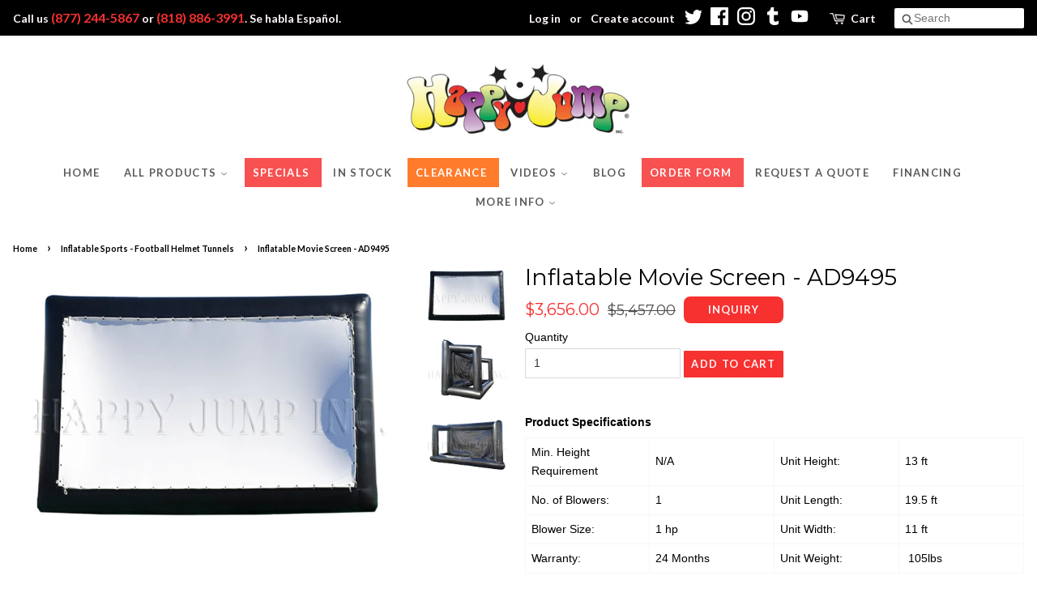

--- FILE ---
content_type: text/html; charset=utf-8
request_url: https://happyjump.com/collections/advertising-inflatables/products/inflatable-movie-screen
body_size: 25891
content:
<!doctype html>
<!--[if lt IE 7]><html class="no-js lt-ie9 lt-ie8 lt-ie7" lang="en"> <![endif]-->
<!--[if IE 7]><html class="no-js lt-ie9 lt-ie8" lang="en"> <![endif]-->
<!--[if IE 8]><html class="no-js lt-ie9" lang="en"> <![endif]-->
<!--[if IE 9 ]><html class="ie9 no-js"> <![endif]-->
<!--[if (gt IE 9)|!(IE)]><!--> <html class="no-js" lang="en" > <!--<![endif]-->
<head>

<!-- AMPIFY-ME:START -->

<!-- AMPIFY-ME:END -->

	<!-- Added by AVADA SEO Suite -->
	
	<!-- /Added by AVADA SEO Suite -->
  
	<script>
  
</script>



    <meta name="robots" content="index, follow">

  
  <!-- Google Tag Manager -->
<script>(function(w,d,s,l,i){w[l]=w[l]||[];w[l].push({'gtm.start':
new Date().getTime(),event:'gtm.js'});var f=d.getElementsByTagName(s)[0],
j=d.createElement(s),dl=l!='dataLayer'?'&l='+l:'';j.async=true;j.src=
'https://www.googletagmanager.com/gtm.js?id='+i+dl;f.parentNode.insertBefore(j,f);
})(window,document,'script','dataLayer','GTM-T6P47RQ');</script>
<!-- End Google Tag Manager -->

 <meta name="google-site-verification" content="ItBCkqzLnkJIzlRDW4dkRsNJaRcYrImnf7izoVmai7c" />
  
    <!-- Basic page needs ================================================== -->
  <meta charset="utf-8">
  <meta http-equiv="X-UA-Compatible" content="IE=edge,chrome=1">
<!-- Global site tag (gtag.js) - Google Analytics -->
<script async src="https://www.googletagmanager.com/gtag/js?id=UA-175441333-1"></script>
<script>
  window.dataLayer = window.dataLayer || [];
  function gtag(){dataLayer.push(arguments);}
  gtag('js', new Date());

  gtag('config', 'UA-175441333-1');
</script>

  
  <link rel="shortcut icon" href="//happyjump.com/cdn/shop/files/happyjump-fav-icon_32x32.png?v=1708415950" type="image/png" />
  

  <!-- Title and description ================================================== -->
  <title>
  Buy Outdoor Inflatable Movie Screen - Inflatable Projection
  </title>

  
    <meta name="description" content="Enjoy outdoor movie nights with our 13 ft outdoor inflatable movie screen. Easy setup, durable, and comes with a 24-month warranty. Order now!">
  

  <!-- Social meta ================================================== -->
  <!-- /snippets/social-meta-tags.liquid -->




<meta property="og:site_name" content="happyjumpinc">
<meta property="og:url" content="https://happyjump.com/products/inflatable-movie-screen">
<meta property="og:title" content="Inflatable Movie Screen - AD9495">
<meta property="og:type" content="product">
<meta property="og:description" content="Enjoy outdoor movie nights with our 13 ft outdoor inflatable movie screen. Easy setup, durable, and comes with a 24-month warranty. Order now!">

  <meta property="og:price:amount" content="3,656.00">
  <meta property="og:price:currency" content="USD">

<meta property="og:image" content="http://happyjump.com/cdn/shop/products/MovieScreen-1_1200x1200.jpg?v=1704382517"><meta property="og:image" content="http://happyjump.com/cdn/shop/products/MovieScreen-2WM_1200x1200.jpg?v=1704382518"><meta property="og:image" content="http://happyjump.com/cdn/shop/products/MovieScreen-3WM_1200x1200.jpg?v=1704382521">
<meta property="og:image:secure_url" content="https://happyjump.com/cdn/shop/products/MovieScreen-1_1200x1200.jpg?v=1704382517"><meta property="og:image:secure_url" content="https://happyjump.com/cdn/shop/products/MovieScreen-2WM_1200x1200.jpg?v=1704382518"><meta property="og:image:secure_url" content="https://happyjump.com/cdn/shop/products/MovieScreen-3WM_1200x1200.jpg?v=1704382521">


  <meta name="twitter:site" content="@happyjumpinc">

<meta name="twitter:card" content="summary_large_image">
<meta name="twitter:title" content="Inflatable Movie Screen - AD9495">
<meta name="twitter:description" content="Enjoy outdoor movie nights with our 13 ft outdoor inflatable movie screen. Easy setup, durable, and comes with a 24-month warranty. Order now!">


  <!-- Helpers ================================================== -->
  <link rel="canonical" href="https://happyjump.com/products/inflatable-movie-screen">
  <meta name="viewport" content="width=device-width,initial-scale=0.75">
  <meta name="theme-color" content="#f73030">
  
  <!-- Asset Preload ================================================== -->
  <link href="//happyjump.com/cdn/shop/t/26/assets/jquery-2.2.3.min.js?v=58211863146907186831754325650" as="script" rel="preload">
  <link rel="preconnect" href="https://fonts.googleapis.com" />
  <link rel="preconnect" href="https://fonts.gstatic.com" />
  <link rel="preconnect" href="https://cdn.shopify.com" />
  
  <link rel="preload" fetchpriority="high" as="image" href="//happyjump.com/cdn/shop/files/logo-happyjump-ig-2_300x300.jpg?v=1613664394">

  

  
    
    
    <link href="//fonts.googleapis.com/css?family=Montserrat:400" rel="stylesheet" type="text/css" media="all" />
  


  
    
    
    <link href="//fonts.googleapis.com/css?family=Lato:700" rel="stylesheet" type="text/css" media="all" />
  



  <!-- CSS ================================================== -->
  <link href="//happyjump.com/cdn/shop/t/26/assets/timber.scss.css?v=135311523497268509851754330493" rel="stylesheet" type="text/css" media="all" />
  <link href="//happyjump.com/cdn/shop/t/26/assets/theme.scss.css?v=51189655093879337521754334663" rel="stylesheet" type="text/css" media="all" />
  <link href="//happyjump.com/cdn/shop/t/26/assets/custom.css?v=182899185306552570461754408086" rel="stylesheet" type="text/css" media="all" />

  <script>
    window.theme = window.theme || {};

    var theme = {
      strings: {
        addToCart: "Add to Cart",
        soldOut: "Sold Out",
        unavailable: "Unavailable",
        zoomClose: "Close (Esc)",
        zoomPrev: "Previous (Left arrow key)",
        zoomNext: "Next (Right arrow key)",
        addressError: "Error looking up that address",
        addressNoResults: "No results for that address",
        addressQueryLimit: "You have exceeded the Google API usage limit. Consider upgrading to a \u003ca href=\"https:\/\/developers.google.com\/maps\/premium\/usage-limits\"\u003ePremium Plan\u003c\/a\u003e.",
        authError: "There was a problem authenticating your Google Maps API Key."
      },
      settings: {
        // Adding some settings to allow the editor to update correctly when they are changed
        enableWideLayout: true,
        typeAccentTransform: true,
        typeAccentSpacing: true,
        baseFontSize: '14px',
        headerBaseFontSize: '28px',
        accentFontSize: '13px'
      },
      variables: {
        mediaQueryMedium: 'screen and (max-width: 768px)',
        bpSmall: false
      },
      moneyFormat: "\u003cspan class=hidden\u003e${{ amount }}\u003c\/span\u003e"
    }

    document.documentElement.className = document.documentElement.className.replace('no-js', 'supports-js');
  </script>

  <!-- Header hook for plugins ================================================== -->
  
  
 
  <script>window.performance && window.performance.mark && window.performance.mark('shopify.content_for_header.start');</script><meta name="facebook-domain-verification" content="xqdxouv3wmcczayfegzors6ph69r9j">
<meta name="google-site-verification" content="QgyoNYEvQSzD6wOkvLqqctfr8pypgd2xk3hskK4N-VI">
<meta id="shopify-digital-wallet" name="shopify-digital-wallet" content="/7684554810/digital_wallets/dialog">
<meta name="shopify-checkout-api-token" content="2d1b1dfc95d00befb8a2e5a75ea38d1a">
<meta id="in-context-paypal-metadata" data-shop-id="7684554810" data-venmo-supported="true" data-environment="production" data-locale="en_US" data-paypal-v4="true" data-currency="USD">
<link rel="alternate" type="application/json+oembed" href="https://happyjump.com/products/inflatable-movie-screen.oembed">
<script async="async" src="/checkouts/internal/preloads.js?locale=en-US"></script>
<script id="shopify-features" type="application/json">{"accessToken":"2d1b1dfc95d00befb8a2e5a75ea38d1a","betas":["rich-media-storefront-analytics"],"domain":"happyjump.com","predictiveSearch":true,"shopId":7684554810,"locale":"en"}</script>
<script>var Shopify = Shopify || {};
Shopify.shop = "happyjumpinc.myshopify.com";
Shopify.locale = "en";
Shopify.currency = {"active":"USD","rate":"1.0"};
Shopify.country = "US";
Shopify.theme = {"name":"[SpeedOpt] Before Speed 08052025","id":153051300079,"schema_name":"Minimal","schema_version":"5.2.0","theme_store_id":380,"role":"main"};
Shopify.theme.handle = "null";
Shopify.theme.style = {"id":null,"handle":null};
Shopify.cdnHost = "happyjump.com/cdn";
Shopify.routes = Shopify.routes || {};
Shopify.routes.root = "/";</script>
<script type="module">!function(o){(o.Shopify=o.Shopify||{}).modules=!0}(window);</script>
<script>!function(o){function n(){var o=[];function n(){o.push(Array.prototype.slice.apply(arguments))}return n.q=o,n}var t=o.Shopify=o.Shopify||{};t.loadFeatures=n(),t.autoloadFeatures=n()}(window);</script>
<script id="shop-js-analytics" type="application/json">{"pageType":"product"}</script>
<script defer="defer" async type="module" src="//happyjump.com/cdn/shopifycloud/shop-js/modules/v2/client.init-shop-cart-sync_BdyHc3Nr.en.esm.js"></script>
<script defer="defer" async type="module" src="//happyjump.com/cdn/shopifycloud/shop-js/modules/v2/chunk.common_Daul8nwZ.esm.js"></script>
<script type="module">
  await import("//happyjump.com/cdn/shopifycloud/shop-js/modules/v2/client.init-shop-cart-sync_BdyHc3Nr.en.esm.js");
await import("//happyjump.com/cdn/shopifycloud/shop-js/modules/v2/chunk.common_Daul8nwZ.esm.js");

  window.Shopify.SignInWithShop?.initShopCartSync?.({"fedCMEnabled":true,"windoidEnabled":true});

</script>
<script>(function() {
  var isLoaded = false;
  function asyncLoad() {
    if (isLoaded) return;
    isLoaded = true;
    var urls = ["https:\/\/formbuilder.hulkapps.com\/skeletopapp.js?shop=happyjumpinc.myshopify.com","\/\/code.tidio.co\/y0j3jscof7kketfudlzf0xmmjzbsj48d.js?shop=happyjumpinc.myshopify.com","https:\/\/scripttags.justuno.com\/shopify_justuno_7684554810_73512.js?shop=happyjumpinc.myshopify.com","\/\/livesearch.okasconcepts.com\/js\/livesearch.init.min.js?v=2\u0026shop=happyjumpinc.myshopify.com","https:\/\/instafeed.nfcube.com\/cdn\/2903ae7b291569826c1de81173846529.js?shop=happyjumpinc.myshopify.com","\/\/www.powr.io\/powr.js?powr-token=happyjumpinc.myshopify.com\u0026external-type=shopify\u0026shop=happyjumpinc.myshopify.com","\/\/swymv3free-01.azureedge.net\/code\/swym-shopify.js?shop=happyjumpinc.myshopify.com","\/\/cdn.shopify.com\/proxy\/35e30b012c4a6af93e988c2ca6ba31141246001e0dd143b6ef74a3704ea2482b\/bingshoppingtool-t2app-prod.trafficmanager.net\/api\/ShopifyMT\/v1\/uet\/tracking_script?shop=happyjumpinc.myshopify.com\u0026sp-cache-control=cHVibGljLCBtYXgtYWdlPTkwMA"];
    for (var i = 0; i < urls.length; i++) {
      var s = document.createElement('script');
      s.type = 'text/javascript';
      s.async = true;
      s.src = urls[i];
      var x = document.getElementsByTagName('script')[0];
      x.parentNode.insertBefore(s, x);
    }
  };
  if(window.attachEvent) {
    window.attachEvent('onload', asyncLoad);
  } else {
    window.addEventListener('load', asyncLoad, false);
  }
})();</script>
<script id="__st">var __st={"a":7684554810,"offset":-28800,"reqid":"facb1919-6872-446a-82ae-4d6cbdce700f-1768981681","pageurl":"happyjump.com\/collections\/advertising-inflatables\/products\/inflatable-movie-screen","u":"e490ba4bc316","p":"product","rtyp":"product","rid":6235572633773};</script>
<script>window.ShopifyPaypalV4VisibilityTracking = true;</script>
<script id="captcha-bootstrap">!function(){'use strict';const t='contact',e='account',n='new_comment',o=[[t,t],['blogs',n],['comments',n],[t,'customer']],c=[[e,'customer_login'],[e,'guest_login'],[e,'recover_customer_password'],[e,'create_customer']],r=t=>t.map((([t,e])=>`form[action*='/${t}']:not([data-nocaptcha='true']) input[name='form_type'][value='${e}']`)).join(','),a=t=>()=>t?[...document.querySelectorAll(t)].map((t=>t.form)):[];function s(){const t=[...o],e=r(t);return a(e)}const i='password',u='form_key',d=['recaptcha-v3-token','g-recaptcha-response','h-captcha-response',i],f=()=>{try{return window.sessionStorage}catch{return}},m='__shopify_v',_=t=>t.elements[u];function p(t,e,n=!1){try{const o=window.sessionStorage,c=JSON.parse(o.getItem(e)),{data:r}=function(t){const{data:e,action:n}=t;return t[m]||n?{data:e,action:n}:{data:t,action:n}}(c);for(const[e,n]of Object.entries(r))t.elements[e]&&(t.elements[e].value=n);n&&o.removeItem(e)}catch(o){console.error('form repopulation failed',{error:o})}}const l='form_type',E='cptcha';function T(t){t.dataset[E]=!0}const w=window,h=w.document,L='Shopify',v='ce_forms',y='captcha';let A=!1;((t,e)=>{const n=(g='f06e6c50-85a8-45c8-87d0-21a2b65856fe',I='https://cdn.shopify.com/shopifycloud/storefront-forms-hcaptcha/ce_storefront_forms_captcha_hcaptcha.v1.5.2.iife.js',D={infoText:'Protected by hCaptcha',privacyText:'Privacy',termsText:'Terms'},(t,e,n)=>{const o=w[L][v],c=o.bindForm;if(c)return c(t,g,e,D).then(n);var r;o.q.push([[t,g,e,D],n]),r=I,A||(h.body.append(Object.assign(h.createElement('script'),{id:'captcha-provider',async:!0,src:r})),A=!0)});var g,I,D;w[L]=w[L]||{},w[L][v]=w[L][v]||{},w[L][v].q=[],w[L][y]=w[L][y]||{},w[L][y].protect=function(t,e){n(t,void 0,e),T(t)},Object.freeze(w[L][y]),function(t,e,n,w,h,L){const[v,y,A,g]=function(t,e,n){const i=e?o:[],u=t?c:[],d=[...i,...u],f=r(d),m=r(i),_=r(d.filter((([t,e])=>n.includes(e))));return[a(f),a(m),a(_),s()]}(w,h,L),I=t=>{const e=t.target;return e instanceof HTMLFormElement?e:e&&e.form},D=t=>v().includes(t);t.addEventListener('submit',(t=>{const e=I(t);if(!e)return;const n=D(e)&&!e.dataset.hcaptchaBound&&!e.dataset.recaptchaBound,o=_(e),c=g().includes(e)&&(!o||!o.value);(n||c)&&t.preventDefault(),c&&!n&&(function(t){try{if(!f())return;!function(t){const e=f();if(!e)return;const n=_(t);if(!n)return;const o=n.value;o&&e.removeItem(o)}(t);const e=Array.from(Array(32),(()=>Math.random().toString(36)[2])).join('');!function(t,e){_(t)||t.append(Object.assign(document.createElement('input'),{type:'hidden',name:u})),t.elements[u].value=e}(t,e),function(t,e){const n=f();if(!n)return;const o=[...t.querySelectorAll(`input[type='${i}']`)].map((({name:t})=>t)),c=[...d,...o],r={};for(const[a,s]of new FormData(t).entries())c.includes(a)||(r[a]=s);n.setItem(e,JSON.stringify({[m]:1,action:t.action,data:r}))}(t,e)}catch(e){console.error('failed to persist form',e)}}(e),e.submit())}));const S=(t,e)=>{t&&!t.dataset[E]&&(n(t,e.some((e=>e===t))),T(t))};for(const o of['focusin','change'])t.addEventListener(o,(t=>{const e=I(t);D(e)&&S(e,y())}));const B=e.get('form_key'),M=e.get(l),P=B&&M;t.addEventListener('DOMContentLoaded',(()=>{const t=y();if(P)for(const e of t)e.elements[l].value===M&&p(e,B);[...new Set([...A(),...v().filter((t=>'true'===t.dataset.shopifyCaptcha))])].forEach((e=>S(e,t)))}))}(h,new URLSearchParams(w.location.search),n,t,e,['guest_login'])})(!0,!0)}();</script>
<script integrity="sha256-4kQ18oKyAcykRKYeNunJcIwy7WH5gtpwJnB7kiuLZ1E=" data-source-attribution="shopify.loadfeatures" defer="defer" src="//happyjump.com/cdn/shopifycloud/storefront/assets/storefront/load_feature-a0a9edcb.js" crossorigin="anonymous"></script>
<script data-source-attribution="shopify.dynamic_checkout.dynamic.init">var Shopify=Shopify||{};Shopify.PaymentButton=Shopify.PaymentButton||{isStorefrontPortableWallets:!0,init:function(){window.Shopify.PaymentButton.init=function(){};var t=document.createElement("script");t.src="https://happyjump.com/cdn/shopifycloud/portable-wallets/latest/portable-wallets.en.js",t.type="module",document.head.appendChild(t)}};
</script>
<script data-source-attribution="shopify.dynamic_checkout.buyer_consent">
  function portableWalletsHideBuyerConsent(e){var t=document.getElementById("shopify-buyer-consent"),n=document.getElementById("shopify-subscription-policy-button");t&&n&&(t.classList.add("hidden"),t.setAttribute("aria-hidden","true"),n.removeEventListener("click",e))}function portableWalletsShowBuyerConsent(e){var t=document.getElementById("shopify-buyer-consent"),n=document.getElementById("shopify-subscription-policy-button");t&&n&&(t.classList.remove("hidden"),t.removeAttribute("aria-hidden"),n.addEventListener("click",e))}window.Shopify?.PaymentButton&&(window.Shopify.PaymentButton.hideBuyerConsent=portableWalletsHideBuyerConsent,window.Shopify.PaymentButton.showBuyerConsent=portableWalletsShowBuyerConsent);
</script>
<script data-source-attribution="shopify.dynamic_checkout.cart.bootstrap">document.addEventListener("DOMContentLoaded",(function(){function t(){return document.querySelector("shopify-accelerated-checkout-cart, shopify-accelerated-checkout")}if(t())Shopify.PaymentButton.init();else{new MutationObserver((function(e,n){t()&&(Shopify.PaymentButton.init(),n.disconnect())})).observe(document.body,{childList:!0,subtree:!0})}}));
</script>
<link id="shopify-accelerated-checkout-styles" rel="stylesheet" media="screen" href="https://happyjump.com/cdn/shopifycloud/portable-wallets/latest/accelerated-checkout-backwards-compat.css" crossorigin="anonymous">
<style id="shopify-accelerated-checkout-cart">
        #shopify-buyer-consent {
  margin-top: 1em;
  display: inline-block;
  width: 100%;
}

#shopify-buyer-consent.hidden {
  display: none;
}

#shopify-subscription-policy-button {
  background: none;
  border: none;
  padding: 0;
  text-decoration: underline;
  font-size: inherit;
  cursor: pointer;
}

#shopify-subscription-policy-button::before {
  box-shadow: none;
}

      </style>

<script>window.performance && window.performance.mark && window.performance.mark('shopify.content_for_header.end');</script>
<script async="async" src="//happyjump.com/cdn/shop/t/26/assets/localpreloads.js?v=134522316390095092281754325650"></script>
  
<!--[if lt IE 9]>
<script src="//cdnjs.cloudflare.com/ajax/libs/html5shiv/3.7.2/html5shiv.min.js" type="text/javascript"></script>
<![endif]-->


  <script src="//happyjump.com/cdn/shop/t/26/assets/jquery-2.2.3.min.js?v=58211863146907186831754325650" type="text/javascript"></script>

  <!--[if (gt IE 9)|!(IE)]><!--><script src="//happyjump.com/cdn/shop/t/26/assets/lazysizes.min.js?v=177476512571513845041754325650" async="async"></script><!--<![endif]-->
  <!--[if lte IE 9]><script src="//happyjump.com/cdn/shop/t/26/assets/lazysizes.min.js?v=177476512571513845041754325650"></script><![endif]-->

  
  

  <meta name="google-site-verification" content="QgyoNYEvQSzD6wOkvLqqctfr8pypgd2xk3hskK4N-VI" />
  
  <!-- Global site tag (gtag.js) - Google Ads: 942435877 -->
<script async src="https://www.googletagmanager.com/gtag/js?id=AW-942435877"></script>
<script>
  window.dataLayer = window.dataLayer || [];
  function gtag(){dataLayer.push(arguments);}
  gtag('js', new Date());

  gtag('config', 'AW-942435877');
</script>

  <!-- Event snippet for Order Form conversion page -->
<script>
  gtag('event', 'conversion', {
      'send_to': 'AW-942435877/snUpCI-b54cBEKXcscED',
      'transaction_id': ''
  });
</script>
  

<meta name="ahrefs-site-verification" content="37348cd11230ee6f7c6213cf35ea8bbc2e83f71c991a32df3024d58f67da69d4">
<!-- BEGIN app block: shopify://apps/blockify-fraud-filter/blocks/app_embed/2e3e0ba5-0e70-447a-9ec5-3bf76b5ef12e --> 
 
 
    <script>
        window.blockifyShopIdentifier = "happyjumpinc.myshopify.com";
        window.ipBlockerMetafields = "{\"showOverlayByPass\":false,\"disableSpyExtensions\":false,\"blockUnknownBots\":false,\"activeApp\":true,\"blockByMetafield\":true,\"visitorAnalytic\":false,\"showWatermark\":true,\"token\":\"eyJhbGciOiJIUzI1NiIsInR5cCI6IkpXVCJ9.eyJzaG9wIjoiaGFwcHlqdW1waW5jLm15c2hvcGlmeS5jb20iLCJpYXQiOjE3NjUzODg2Njl9.Cc5zzaLozi1TLxs9ur_sR2YcgInCmBAdD0VfK77VRdc\"}";
        window.blockifyRules = "{\"whitelist\":[],\"blacklist\":[{\"id\":1740532,\"type\":\"1\",\"country\":\"FR\",\"criteria\":\"3\",\"priority\":\"1\"},{\"id\":1740533,\"type\":\"1\",\"country\":\"NL\",\"criteria\":\"3\",\"priority\":\"1\"}]}";
        window.ipblockerBlockTemplate = "{\"customCss\":\"#blockify---container{--bg-blockify: #fff;position:relative}#blockify---container::after{content:'';position:absolute;inset:0;background-repeat:no-repeat !important;background-size:cover !important;background:var(--bg-blockify);z-index:0}#blockify---container #blockify---container__inner{display:flex;flex-direction:column;align-items:center;position:relative;z-index:1}#blockify---container #blockify---container__inner #blockify-block-content{display:flex;flex-direction:column;align-items:center;text-align:center}#blockify---container #blockify---container__inner #blockify-block-content #blockify-block-superTitle{display:none !important}#blockify---container #blockify---container__inner #blockify-block-content #blockify-block-title{font-size:313%;font-weight:bold;margin-top:1em}@media only screen and (min-width: 768px) and (max-width: 1199px){#blockify---container #blockify---container__inner #blockify-block-content #blockify-block-title{font-size:188%}}@media only screen and (max-width: 767px){#blockify---container #blockify---container__inner #blockify-block-content #blockify-block-title{font-size:107%}}#blockify---container #blockify---container__inner #blockify-block-content #blockify-block-description{font-size:125%;margin:1.5em;line-height:1.5}@media only screen and (min-width: 768px) and (max-width: 1199px){#blockify---container #blockify---container__inner #blockify-block-content #blockify-block-description{font-size:88%}}@media only screen and (max-width: 767px){#blockify---container #blockify---container__inner #blockify-block-content #blockify-block-description{font-size:107%}}#blockify---container #blockify---container__inner #blockify-block-content #blockify-block-description #blockify-block-text-blink{display:none !important}#blockify---container #blockify---container__inner #blockify-logo-block-image{position:relative;width:400px;height:auto;max-height:300px}@media only screen and (max-width: 767px){#blockify---container #blockify---container__inner #blockify-logo-block-image{width:200px}}#blockify---container #blockify---container__inner #blockify-logo-block-image::before{content:'';display:block;padding-bottom:56.2%}#blockify---container #blockify---container__inner #blockify-logo-block-image img{position:absolute;top:0;left:0;width:100%;height:100%;object-fit:contain}\\n\",\"logoImage\":{\"active\":true,\"value\":\"https:\/\/storage.synctrack.io\/megamind-fraud\/assets\/default-thumbnail.png\",\"altText\":\"Red octagonal stop sign with a black hand symbol in the center, indicating a warning or prohibition\"},\"superTitle\":{\"active\":false,\"text\":\"403\",\"color\":\"#899df1\"},\"title\":{\"active\":true,\"text\":\"Access Denied\",\"color\":\"#000\"},\"description\":{\"active\":true,\"text\":\"The site owner may have set restrictions that prevent you from accessing the site. Please contact the site owner for access.\",\"color\":\"#000\"},\"background\":{\"active\":true,\"value\":\"#fff\",\"type\":\"1\",\"colorFrom\":null,\"colorTo\":null}}";

        
            window.blockifyProductCollections = [62267064378,56275927098,435514376431,63955402810,91065778234];
        
    </script>
<link href="https://cdn.shopify.com/extensions/019bde6c-6f74-71a0-9e52-4539429898f4/blockify-shopify-288/assets/blockify-embed.min.js" as="script" type="text/javascript" rel="preload"><link href="https://cdn.shopify.com/extensions/019bde6c-6f74-71a0-9e52-4539429898f4/blockify-shopify-288/assets/prevent-bypass-script.min.js" as="script" type="text/javascript" rel="preload">
<script type="text/javascript">
    window.blockifyBaseUrl = 'https://fraud.blockifyapp.com/s/api';
    window.blockifyPublicUrl = 'https://fraud.blockifyapp.com/s/api/public';
    window.bucketUrl = 'https://storage.synctrack.io/megamind-fraud';
    window.storefrontApiUrl  = 'https://fraud.blockifyapp.com/p/api';
</script>
<script type="text/javascript">
  window.blockifyChecking = true;
</script>
<script id="blockifyScriptByPass" type="text/javascript" src=https://cdn.shopify.com/extensions/019bde6c-6f74-71a0-9e52-4539429898f4/blockify-shopify-288/assets/prevent-bypass-script.min.js async></script>
<script id="blockifyScriptTag" type="text/javascript" src=https://cdn.shopify.com/extensions/019bde6c-6f74-71a0-9e52-4539429898f4/blockify-shopify-288/assets/blockify-embed.min.js async></script>


<!-- END app block --><link href="https://monorail-edge.shopifysvc.com" rel="dns-prefetch">
<script>(function(){if ("sendBeacon" in navigator && "performance" in window) {try {var session_token_from_headers = performance.getEntriesByType('navigation')[0].serverTiming.find(x => x.name == '_s').description;} catch {var session_token_from_headers = undefined;}var session_cookie_matches = document.cookie.match(/_shopify_s=([^;]*)/);var session_token_from_cookie = session_cookie_matches && session_cookie_matches.length === 2 ? session_cookie_matches[1] : "";var session_token = session_token_from_headers || session_token_from_cookie || "";function handle_abandonment_event(e) {var entries = performance.getEntries().filter(function(entry) {return /monorail-edge.shopifysvc.com/.test(entry.name);});if (!window.abandonment_tracked && entries.length === 0) {window.abandonment_tracked = true;var currentMs = Date.now();var navigation_start = performance.timing.navigationStart;var payload = {shop_id: 7684554810,url: window.location.href,navigation_start,duration: currentMs - navigation_start,session_token,page_type: "product"};window.navigator.sendBeacon("https://monorail-edge.shopifysvc.com/v1/produce", JSON.stringify({schema_id: "online_store_buyer_site_abandonment/1.1",payload: payload,metadata: {event_created_at_ms: currentMs,event_sent_at_ms: currentMs}}));}}window.addEventListener('pagehide', handle_abandonment_event);}}());</script>
<script id="web-pixels-manager-setup">(function e(e,d,r,n,o){if(void 0===o&&(o={}),!Boolean(null===(a=null===(i=window.Shopify)||void 0===i?void 0:i.analytics)||void 0===a?void 0:a.replayQueue)){var i,a;window.Shopify=window.Shopify||{};var t=window.Shopify;t.analytics=t.analytics||{};var s=t.analytics;s.replayQueue=[],s.publish=function(e,d,r){return s.replayQueue.push([e,d,r]),!0};try{self.performance.mark("wpm:start")}catch(e){}var l=function(){var e={modern:/Edge?\/(1{2}[4-9]|1[2-9]\d|[2-9]\d{2}|\d{4,})\.\d+(\.\d+|)|Firefox\/(1{2}[4-9]|1[2-9]\d|[2-9]\d{2}|\d{4,})\.\d+(\.\d+|)|Chrom(ium|e)\/(9{2}|\d{3,})\.\d+(\.\d+|)|(Maci|X1{2}).+ Version\/(15\.\d+|(1[6-9]|[2-9]\d|\d{3,})\.\d+)([,.]\d+|)( \(\w+\)|)( Mobile\/\w+|) Safari\/|Chrome.+OPR\/(9{2}|\d{3,})\.\d+\.\d+|(CPU[ +]OS|iPhone[ +]OS|CPU[ +]iPhone|CPU IPhone OS|CPU iPad OS)[ +]+(15[._]\d+|(1[6-9]|[2-9]\d|\d{3,})[._]\d+)([._]\d+|)|Android:?[ /-](13[3-9]|1[4-9]\d|[2-9]\d{2}|\d{4,})(\.\d+|)(\.\d+|)|Android.+Firefox\/(13[5-9]|1[4-9]\d|[2-9]\d{2}|\d{4,})\.\d+(\.\d+|)|Android.+Chrom(ium|e)\/(13[3-9]|1[4-9]\d|[2-9]\d{2}|\d{4,})\.\d+(\.\d+|)|SamsungBrowser\/([2-9]\d|\d{3,})\.\d+/,legacy:/Edge?\/(1[6-9]|[2-9]\d|\d{3,})\.\d+(\.\d+|)|Firefox\/(5[4-9]|[6-9]\d|\d{3,})\.\d+(\.\d+|)|Chrom(ium|e)\/(5[1-9]|[6-9]\d|\d{3,})\.\d+(\.\d+|)([\d.]+$|.*Safari\/(?![\d.]+ Edge\/[\d.]+$))|(Maci|X1{2}).+ Version\/(10\.\d+|(1[1-9]|[2-9]\d|\d{3,})\.\d+)([,.]\d+|)( \(\w+\)|)( Mobile\/\w+|) Safari\/|Chrome.+OPR\/(3[89]|[4-9]\d|\d{3,})\.\d+\.\d+|(CPU[ +]OS|iPhone[ +]OS|CPU[ +]iPhone|CPU IPhone OS|CPU iPad OS)[ +]+(10[._]\d+|(1[1-9]|[2-9]\d|\d{3,})[._]\d+)([._]\d+|)|Android:?[ /-](13[3-9]|1[4-9]\d|[2-9]\d{2}|\d{4,})(\.\d+|)(\.\d+|)|Mobile Safari.+OPR\/([89]\d|\d{3,})\.\d+\.\d+|Android.+Firefox\/(13[5-9]|1[4-9]\d|[2-9]\d{2}|\d{4,})\.\d+(\.\d+|)|Android.+Chrom(ium|e)\/(13[3-9]|1[4-9]\d|[2-9]\d{2}|\d{4,})\.\d+(\.\d+|)|Android.+(UC? ?Browser|UCWEB|U3)[ /]?(15\.([5-9]|\d{2,})|(1[6-9]|[2-9]\d|\d{3,})\.\d+)\.\d+|SamsungBrowser\/(5\.\d+|([6-9]|\d{2,})\.\d+)|Android.+MQ{2}Browser\/(14(\.(9|\d{2,})|)|(1[5-9]|[2-9]\d|\d{3,})(\.\d+|))(\.\d+|)|K[Aa][Ii]OS\/(3\.\d+|([4-9]|\d{2,})\.\d+)(\.\d+|)/},d=e.modern,r=e.legacy,n=navigator.userAgent;return n.match(d)?"modern":n.match(r)?"legacy":"unknown"}(),u="modern"===l?"modern":"legacy",c=(null!=n?n:{modern:"",legacy:""})[u],f=function(e){return[e.baseUrl,"/wpm","/b",e.hashVersion,"modern"===e.buildTarget?"m":"l",".js"].join("")}({baseUrl:d,hashVersion:r,buildTarget:u}),m=function(e){var d=e.version,r=e.bundleTarget,n=e.surface,o=e.pageUrl,i=e.monorailEndpoint;return{emit:function(e){var a=e.status,t=e.errorMsg,s=(new Date).getTime(),l=JSON.stringify({metadata:{event_sent_at_ms:s},events:[{schema_id:"web_pixels_manager_load/3.1",payload:{version:d,bundle_target:r,page_url:o,status:a,surface:n,error_msg:t},metadata:{event_created_at_ms:s}}]});if(!i)return console&&console.warn&&console.warn("[Web Pixels Manager] No Monorail endpoint provided, skipping logging."),!1;try{return self.navigator.sendBeacon.bind(self.navigator)(i,l)}catch(e){}var u=new XMLHttpRequest;try{return u.open("POST",i,!0),u.setRequestHeader("Content-Type","text/plain"),u.send(l),!0}catch(e){return console&&console.warn&&console.warn("[Web Pixels Manager] Got an unhandled error while logging to Monorail."),!1}}}}({version:r,bundleTarget:l,surface:e.surface,pageUrl:self.location.href,monorailEndpoint:e.monorailEndpoint});try{o.browserTarget=l,function(e){var d=e.src,r=e.async,n=void 0===r||r,o=e.onload,i=e.onerror,a=e.sri,t=e.scriptDataAttributes,s=void 0===t?{}:t,l=document.createElement("script"),u=document.querySelector("head"),c=document.querySelector("body");if(l.async=n,l.src=d,a&&(l.integrity=a,l.crossOrigin="anonymous"),s)for(var f in s)if(Object.prototype.hasOwnProperty.call(s,f))try{l.dataset[f]=s[f]}catch(e){}if(o&&l.addEventListener("load",o),i&&l.addEventListener("error",i),u)u.appendChild(l);else{if(!c)throw new Error("Did not find a head or body element to append the script");c.appendChild(l)}}({src:f,async:!0,onload:function(){if(!function(){var e,d;return Boolean(null===(d=null===(e=window.Shopify)||void 0===e?void 0:e.analytics)||void 0===d?void 0:d.initialized)}()){var d=window.webPixelsManager.init(e)||void 0;if(d){var r=window.Shopify.analytics;r.replayQueue.forEach((function(e){var r=e[0],n=e[1],o=e[2];d.publishCustomEvent(r,n,o)})),r.replayQueue=[],r.publish=d.publishCustomEvent,r.visitor=d.visitor,r.initialized=!0}}},onerror:function(){return m.emit({status:"failed",errorMsg:"".concat(f," has failed to load")})},sri:function(e){var d=/^sha384-[A-Za-z0-9+/=]+$/;return"string"==typeof e&&d.test(e)}(c)?c:"",scriptDataAttributes:o}),m.emit({status:"loading"})}catch(e){m.emit({status:"failed",errorMsg:(null==e?void 0:e.message)||"Unknown error"})}}})({shopId: 7684554810,storefrontBaseUrl: "https://happyjump.com",extensionsBaseUrl: "https://extensions.shopifycdn.com/cdn/shopifycloud/web-pixels-manager",monorailEndpoint: "https://monorail-edge.shopifysvc.com/unstable/produce_batch",surface: "storefront-renderer",enabledBetaFlags: ["2dca8a86"],webPixelsConfigList: [{"id":"509837551","configuration":"{\"config\":\"{\\\"google_tag_ids\\\":[\\\"G-WFZ1FM25LG\\\",\\\"AW-17673307732\\\",\\\"GT-55XZ6S8N\\\"],\\\"target_country\\\":\\\"US\\\",\\\"gtag_events\\\":[{\\\"type\\\":\\\"begin_checkout\\\",\\\"action_label\\\":[\\\"G-WFZ1FM25LG\\\",\\\"AW-17673307732\\\/MyHkCOC_-rEbENSMpetB\\\"]},{\\\"type\\\":\\\"search\\\",\\\"action_label\\\":[\\\"G-WFZ1FM25LG\\\",\\\"AW-17673307732\\\/_MOvCOy_-rEbENSMpetB\\\"]},{\\\"type\\\":\\\"view_item\\\",\\\"action_label\\\":[\\\"G-WFZ1FM25LG\\\",\\\"AW-17673307732\\\/6FSUCOm_-rEbENSMpetB\\\",\\\"MC-ERSD6MGJ1C\\\"]},{\\\"type\\\":\\\"purchase\\\",\\\"action_label\\\":[\\\"G-WFZ1FM25LG\\\",\\\"AW-17673307732\\\/sOIrCN2_-rEbENSMpetB\\\",\\\"MC-ERSD6MGJ1C\\\"]},{\\\"type\\\":\\\"page_view\\\",\\\"action_label\\\":[\\\"G-WFZ1FM25LG\\\",\\\"AW-17673307732\\\/2bwBCOa_-rEbENSMpetB\\\",\\\"MC-ERSD6MGJ1C\\\"]},{\\\"type\\\":\\\"add_payment_info\\\",\\\"action_label\\\":[\\\"G-WFZ1FM25LG\\\",\\\"AW-17673307732\\\/MXwLCO-_-rEbENSMpetB\\\"]},{\\\"type\\\":\\\"add_to_cart\\\",\\\"action_label\\\":[\\\"G-WFZ1FM25LG\\\",\\\"AW-17673307732\\\/UvOmCOO_-rEbENSMpetB\\\"]}],\\\"enable_monitoring_mode\\\":false}\"}","eventPayloadVersion":"v1","runtimeContext":"OPEN","scriptVersion":"b2a88bafab3e21179ed38636efcd8a93","type":"APP","apiClientId":1780363,"privacyPurposes":[],"dataSharingAdjustments":{"protectedCustomerApprovalScopes":["read_customer_address","read_customer_email","read_customer_name","read_customer_personal_data","read_customer_phone"]}},{"id":"236617967","configuration":"{\"pixel_id\":\"1329782960536762\",\"pixel_type\":\"facebook_pixel\",\"metaapp_system_user_token\":\"-\"}","eventPayloadVersion":"v1","runtimeContext":"OPEN","scriptVersion":"ca16bc87fe92b6042fbaa3acc2fbdaa6","type":"APP","apiClientId":2329312,"privacyPurposes":["ANALYTICS","MARKETING","SALE_OF_DATA"],"dataSharingAdjustments":{"protectedCustomerApprovalScopes":["read_customer_address","read_customer_email","read_customer_name","read_customer_personal_data","read_customer_phone"]}},{"id":"79921391","eventPayloadVersion":"v1","runtimeContext":"LAX","scriptVersion":"1","type":"CUSTOM","privacyPurposes":["ANALYTICS"],"name":"Google Analytics tag (migrated)"},{"id":"shopify-app-pixel","configuration":"{}","eventPayloadVersion":"v1","runtimeContext":"STRICT","scriptVersion":"0450","apiClientId":"shopify-pixel","type":"APP","privacyPurposes":["ANALYTICS","MARKETING"]},{"id":"shopify-custom-pixel","eventPayloadVersion":"v1","runtimeContext":"LAX","scriptVersion":"0450","apiClientId":"shopify-pixel","type":"CUSTOM","privacyPurposes":["ANALYTICS","MARKETING"]}],isMerchantRequest: false,initData: {"shop":{"name":"happyjumpinc","paymentSettings":{"currencyCode":"USD"},"myshopifyDomain":"happyjumpinc.myshopify.com","countryCode":"US","storefrontUrl":"https:\/\/happyjump.com"},"customer":null,"cart":null,"checkout":null,"productVariants":[{"price":{"amount":3656.0,"currencyCode":"USD"},"product":{"title":"Inflatable Movie Screen - AD9495","vendor":"happyjumpinc","id":"6235572633773","untranslatedTitle":"Inflatable Movie Screen - AD9495","url":"\/products\/inflatable-movie-screen","type":"Advertising Inflatables"},"id":"38038935732397","image":{"src":"\/\/happyjump.com\/cdn\/shop\/products\/MovieScreen-1.jpg?v=1704382517"},"sku":"AD9495","title":"Default Title","untranslatedTitle":"Default Title"}],"purchasingCompany":null},},"https://happyjump.com/cdn","fcfee988w5aeb613cpc8e4bc33m6693e112",{"modern":"","legacy":""},{"shopId":"7684554810","storefrontBaseUrl":"https:\/\/happyjump.com","extensionBaseUrl":"https:\/\/extensions.shopifycdn.com\/cdn\/shopifycloud\/web-pixels-manager","surface":"storefront-renderer","enabledBetaFlags":"[\"2dca8a86\"]","isMerchantRequest":"false","hashVersion":"fcfee988w5aeb613cpc8e4bc33m6693e112","publish":"custom","events":"[[\"page_viewed\",{}],[\"product_viewed\",{\"productVariant\":{\"price\":{\"amount\":3656.0,\"currencyCode\":\"USD\"},\"product\":{\"title\":\"Inflatable Movie Screen - AD9495\",\"vendor\":\"happyjumpinc\",\"id\":\"6235572633773\",\"untranslatedTitle\":\"Inflatable Movie Screen - AD9495\",\"url\":\"\/products\/inflatable-movie-screen\",\"type\":\"Advertising Inflatables\"},\"id\":\"38038935732397\",\"image\":{\"src\":\"\/\/happyjump.com\/cdn\/shop\/products\/MovieScreen-1.jpg?v=1704382517\"},\"sku\":\"AD9495\",\"title\":\"Default Title\",\"untranslatedTitle\":\"Default Title\"}}]]"});</script><script>
  window.ShopifyAnalytics = window.ShopifyAnalytics || {};
  window.ShopifyAnalytics.meta = window.ShopifyAnalytics.meta || {};
  window.ShopifyAnalytics.meta.currency = 'USD';
  var meta = {"product":{"id":6235572633773,"gid":"gid:\/\/shopify\/Product\/6235572633773","vendor":"happyjumpinc","type":"Advertising Inflatables","handle":"inflatable-movie-screen","variants":[{"id":38038935732397,"price":365600,"name":"Inflatable Movie Screen - AD9495","public_title":null,"sku":"AD9495"}],"remote":false},"page":{"pageType":"product","resourceType":"product","resourceId":6235572633773,"requestId":"facb1919-6872-446a-82ae-4d6cbdce700f-1768981681"}};
  for (var attr in meta) {
    window.ShopifyAnalytics.meta[attr] = meta[attr];
  }
</script>
<script class="analytics">
  (function () {
    var customDocumentWrite = function(content) {
      var jquery = null;

      if (window.jQuery) {
        jquery = window.jQuery;
      } else if (window.Checkout && window.Checkout.$) {
        jquery = window.Checkout.$;
      }

      if (jquery) {
        jquery('body').append(content);
      }
    };

    var hasLoggedConversion = function(token) {
      if (token) {
        return document.cookie.indexOf('loggedConversion=' + token) !== -1;
      }
      return false;
    }

    var setCookieIfConversion = function(token) {
      if (token) {
        var twoMonthsFromNow = new Date(Date.now());
        twoMonthsFromNow.setMonth(twoMonthsFromNow.getMonth() + 2);

        document.cookie = 'loggedConversion=' + token + '; expires=' + twoMonthsFromNow;
      }
    }

    var trekkie = window.ShopifyAnalytics.lib = window.trekkie = window.trekkie || [];
    if (trekkie.integrations) {
      return;
    }
    trekkie.methods = [
      'identify',
      'page',
      'ready',
      'track',
      'trackForm',
      'trackLink'
    ];
    trekkie.factory = function(method) {
      return function() {
        var args = Array.prototype.slice.call(arguments);
        args.unshift(method);
        trekkie.push(args);
        return trekkie;
      };
    };
    for (var i = 0; i < trekkie.methods.length; i++) {
      var key = trekkie.methods[i];
      trekkie[key] = trekkie.factory(key);
    }
    trekkie.load = function(config) {
      trekkie.config = config || {};
      trekkie.config.initialDocumentCookie = document.cookie;
      var first = document.getElementsByTagName('script')[0];
      var script = document.createElement('script');
      script.type = 'text/javascript';
      script.onerror = function(e) {
        var scriptFallback = document.createElement('script');
        scriptFallback.type = 'text/javascript';
        scriptFallback.onerror = function(error) {
                var Monorail = {
      produce: function produce(monorailDomain, schemaId, payload) {
        var currentMs = new Date().getTime();
        var event = {
          schema_id: schemaId,
          payload: payload,
          metadata: {
            event_created_at_ms: currentMs,
            event_sent_at_ms: currentMs
          }
        };
        return Monorail.sendRequest("https://" + monorailDomain + "/v1/produce", JSON.stringify(event));
      },
      sendRequest: function sendRequest(endpointUrl, payload) {
        // Try the sendBeacon API
        if (window && window.navigator && typeof window.navigator.sendBeacon === 'function' && typeof window.Blob === 'function' && !Monorail.isIos12()) {
          var blobData = new window.Blob([payload], {
            type: 'text/plain'
          });

          if (window.navigator.sendBeacon(endpointUrl, blobData)) {
            return true;
          } // sendBeacon was not successful

        } // XHR beacon

        var xhr = new XMLHttpRequest();

        try {
          xhr.open('POST', endpointUrl);
          xhr.setRequestHeader('Content-Type', 'text/plain');
          xhr.send(payload);
        } catch (e) {
          console.log(e);
        }

        return false;
      },
      isIos12: function isIos12() {
        return window.navigator.userAgent.lastIndexOf('iPhone; CPU iPhone OS 12_') !== -1 || window.navigator.userAgent.lastIndexOf('iPad; CPU OS 12_') !== -1;
      }
    };
    Monorail.produce('monorail-edge.shopifysvc.com',
      'trekkie_storefront_load_errors/1.1',
      {shop_id: 7684554810,
      theme_id: 153051300079,
      app_name: "storefront",
      context_url: window.location.href,
      source_url: "//happyjump.com/cdn/s/trekkie.storefront.cd680fe47e6c39ca5d5df5f0a32d569bc48c0f27.min.js"});

        };
        scriptFallback.async = true;
        scriptFallback.src = '//happyjump.com/cdn/s/trekkie.storefront.cd680fe47e6c39ca5d5df5f0a32d569bc48c0f27.min.js';
        first.parentNode.insertBefore(scriptFallback, first);
      };
      script.async = true;
      script.src = '//happyjump.com/cdn/s/trekkie.storefront.cd680fe47e6c39ca5d5df5f0a32d569bc48c0f27.min.js';
      first.parentNode.insertBefore(script, first);
    };
    trekkie.load(
      {"Trekkie":{"appName":"storefront","development":false,"defaultAttributes":{"shopId":7684554810,"isMerchantRequest":null,"themeId":153051300079,"themeCityHash":"3872319434210166806","contentLanguage":"en","currency":"USD","eventMetadataId":"21fc66ab-1fa0-40ba-a3c8-17b4f0135999"},"isServerSideCookieWritingEnabled":true,"monorailRegion":"shop_domain","enabledBetaFlags":["65f19447"]},"Session Attribution":{},"S2S":{"facebookCapiEnabled":true,"source":"trekkie-storefront-renderer","apiClientId":580111}}
    );

    var loaded = false;
    trekkie.ready(function() {
      if (loaded) return;
      loaded = true;

      window.ShopifyAnalytics.lib = window.trekkie;

      var originalDocumentWrite = document.write;
      document.write = customDocumentWrite;
      try { window.ShopifyAnalytics.merchantGoogleAnalytics.call(this); } catch(error) {};
      document.write = originalDocumentWrite;

      window.ShopifyAnalytics.lib.page(null,{"pageType":"product","resourceType":"product","resourceId":6235572633773,"requestId":"facb1919-6872-446a-82ae-4d6cbdce700f-1768981681","shopifyEmitted":true});

      var match = window.location.pathname.match(/checkouts\/(.+)\/(thank_you|post_purchase)/)
      var token = match? match[1]: undefined;
      if (!hasLoggedConversion(token)) {
        setCookieIfConversion(token);
        window.ShopifyAnalytics.lib.track("Viewed Product",{"currency":"USD","variantId":38038935732397,"productId":6235572633773,"productGid":"gid:\/\/shopify\/Product\/6235572633773","name":"Inflatable Movie Screen - AD9495","price":"3656.00","sku":"AD9495","brand":"happyjumpinc","variant":null,"category":"Advertising Inflatables","nonInteraction":true,"remote":false},undefined,undefined,{"shopifyEmitted":true});
      window.ShopifyAnalytics.lib.track("monorail:\/\/trekkie_storefront_viewed_product\/1.1",{"currency":"USD","variantId":38038935732397,"productId":6235572633773,"productGid":"gid:\/\/shopify\/Product\/6235572633773","name":"Inflatable Movie Screen - AD9495","price":"3656.00","sku":"AD9495","brand":"happyjumpinc","variant":null,"category":"Advertising Inflatables","nonInteraction":true,"remote":false,"referer":"https:\/\/happyjump.com\/collections\/advertising-inflatables\/products\/inflatable-movie-screen"});
      }
    });


        var eventsListenerScript = document.createElement('script');
        eventsListenerScript.async = true;
        eventsListenerScript.src = "//happyjump.com/cdn/shopifycloud/storefront/assets/shop_events_listener-3da45d37.js";
        document.getElementsByTagName('head')[0].appendChild(eventsListenerScript);

})();</script>
  <script>
  if (!window.ga || (window.ga && typeof window.ga !== 'function')) {
    window.ga = function ga() {
      (window.ga.q = window.ga.q || []).push(arguments);
      if (window.Shopify && window.Shopify.analytics && typeof window.Shopify.analytics.publish === 'function') {
        window.Shopify.analytics.publish("ga_stub_called", {}, {sendTo: "google_osp_migration"});
      }
      console.error("Shopify's Google Analytics stub called with:", Array.from(arguments), "\nSee https://help.shopify.com/manual/promoting-marketing/pixels/pixel-migration#google for more information.");
    };
    if (window.Shopify && window.Shopify.analytics && typeof window.Shopify.analytics.publish === 'function') {
      window.Shopify.analytics.publish("ga_stub_initialized", {}, {sendTo: "google_osp_migration"});
    }
  }
</script>
<script
  defer
  src="https://happyjump.com/cdn/shopifycloud/perf-kit/shopify-perf-kit-3.0.4.min.js"
  data-application="storefront-renderer"
  data-shop-id="7684554810"
  data-render-region="gcp-us-central1"
  data-page-type="product"
  data-theme-instance-id="153051300079"
  data-theme-name="Minimal"
  data-theme-version="5.2.0"
  data-monorail-region="shop_domain"
  data-resource-timing-sampling-rate="10"
  data-shs="true"
  data-shs-beacon="true"
  data-shs-export-with-fetch="true"
  data-shs-logs-sample-rate="1"
  data-shs-beacon-endpoint="https://happyjump.com/api/collect"
></script>
</head>

<body id="buy-outdoor-inflatable-movie-screen-inflatable-projection" class="template-product" >

            
              <!-- "snippets/socialshopwave-helper.liquid" was not rendered, the associated app was uninstalled -->
            

  <div id="shopify-section-header" class="shopify-section"><style>
  .logo__image-wrapper {
    max-width: 300px;
  }
  /*================= If logo is above navigation ================== */
  
    .site-nav {
      
      margin-top: 7px;
    }

    
      .logo__image-wrapper {
        margin: 0 auto;
      }
    
  

  /*============ If logo is on the same line as navigation ============ */
  


  
</style>

<div data-section-id="header" data-section-type="header-section">
  <div class="header-bar">
    <div class="wrapper medium-down--hide">
      <div class="post-large--display-table">

        
          <div class="header-bar__left post-large--display-table-cell">

            

            

            
              <div class="header-bar__module header-bar__message">
                
                  
                
                Call us <a style="     font-weight: 900;     color: #f73030;     font-size: 16px; " href="tel:8772445867">(877) 244-5867</a> or <a style="     font-weight: 900;     color: #f73030;     font-size: 16px; " href="tel:8188863991">(818) 886-3991</a>. Se habla Español.
              </div>
            

          </div>
        

        <div class="header-bar__right post-large--display-table-cell">

          
            <ul class="header-bar__module header-bar__module--list">
              
                <li>
                  <a href="/account/login" id="customer_login_link">Log in</a>
                </li>
                <li>or</li>
                <li>
                  <a href="/account/register" id="customer_register_link">Create account</a>
                </li>
              
            </ul>
          

          <div class="header-bar__module header-bar__module--list">
              <ul class="inline-list social-icons">
  
    <li>
      <a class="icon-fallback-text" href="https://twitter.com/happyjumpinc" title="happyjumpinc on Twitter">
        
        <svg fill="currentColor" width="22" height="22" viewBox="4 4 22 22" xmlns="http://www.w3.org/2000/svg">
          <title>Twitter</title>
          <path d="M11.919 24.94c-2.548 0-4.921-.747-6.919-2.032a9.049 9.049 0 0 0 6.681-1.867 4.512 4.512 0 0 1-4.215-3.137c.276.054.559.082.848.082.412 0 .812-.056 1.193-.156a4.519 4.519 0 0 1-3.622-4.425v-.059a4.478 4.478 0 0 0 2.042.564 4.507 4.507 0 0 1-2.008-3.758c0-.824.225-1.602.612-2.268a12.811 12.811 0 0 0 9.303 4.715 4.517 4.517 0 0 1 7.692-4.115 9.107 9.107 0 0 0 2.866-1.094 4.542 4.542 0 0 1-1.983 2.498 9.08 9.08 0 0 0 2.592-.71 9.283 9.283 0 0 1-2.252 2.337c.008.193.014.388.014.583-.001 5.962-4.542 12.843-12.844 12.842"/></svg>
        
      </a>
    </li>
  
  
    <li>
      <a class="icon-fallback-text" href="https://www.facebook.com/Happy1jump" title="happyjumpinc on Facebook">
        
        <svg fill="currentColor" xmlns="http://www.w3.org/2000/svg" width="22" height="22" viewBox="0 0 24 24">
        <title>Facebook</title>
        <path d="M22.675 0h-21.35c-.732 0-1.325.593-1.325 1.325v21.351c0 .731.593 1.324 1.325 1.324h11.495v-9.294h-3.128v-3.622h3.128v-2.671c0-3.1 1.893-4.788 4.659-4.788 1.325 0 2.463.099 2.795.143v3.24l-1.918.001c-1.504 0-1.795.715-1.795 1.763v2.313h3.587l-.467 3.622h-3.12v9.293h6.116c.73 0 1.323-.593 1.323-1.325v-21.35c0-.732-.593-1.325-1.325-1.325z"/></svg>
        
      </a>
    </li>
  
  
  
  
    <li>
      <a class="icon-fallback-text" href="https://www.instagram.com/happyjumpinc/" title="happyjumpinc on Instagram">
        
        <svg fill="currentColor" width="22" height="22" viewBox="5 5 22 22" xmlns="http://www.w3.org/2000/svg">
        <title>Instagram</title>
        <path d="M20.445 5h-8.891A6.559 6.559 0 0 0 5 11.554v8.891A6.559 6.559 0 0 0 11.554 27h8.891a6.56 6.56 0 0 0 6.554-6.555v-8.891A6.557 6.557 0 0 0 20.445 5zm4.342 15.445a4.343 4.343 0 0 1-4.342 4.342h-8.891a4.341 4.341 0 0 1-4.341-4.342v-8.891a4.34 4.34 0 0 1 4.341-4.341h8.891a4.342 4.342 0 0 1 4.341 4.341l.001 8.891z"/><path d="M16 10.312c-3.138 0-5.688 2.551-5.688 5.688s2.551 5.688 5.688 5.688 5.688-2.551 5.688-5.688-2.55-5.688-5.688-5.688zm0 9.163a3.475 3.475 0 1 1-.001-6.95 3.475 3.475 0 0 1 .001 6.95zM21.7 8.991a1.363 1.363 0 1 1-1.364 1.364c0-.752.51-1.364 1.364-1.364z"/></svg>
        
      </a>
    </li>
  
  
  
    <li>
      <a class="icon-fallback-text" href="https://happyjumpinc.tumblr.com/" title="happyjumpinc on Tumblr">
        
        <svg fill="currentColor" height="22" width="22" version="1.1" id="Capa_1" xmlns="http://www.w3.org/2000/svg" xmlns:xlink="http://www.w3.org/1999/xlink" 
          viewBox="0 0 260 260" xml:space="preserve">
        <title>Tumblr</title>
        <path d="M210.857,197.545c-1.616-0.872-3.584-0.787-5.119,0.223c-11.62,7.638-23.4,11.511-35.016,11.511
          c-6.242,0-11.605-1.394-16.416-4.275c-3.27-1.936-6.308-5.321-7.397-8.263c-1.057-2.797-1.045-10.327-1.029-20.748l0.005-63.543
          h52.795c2.762,0,5-2.239,5-5V62.802c0-2.761-2.238-5-5-5h-52.795V5c0-2.761-2.238-5-5-5h-35.566c-2.528,0-4.658,1.887-4.964,4.397
          c-1.486,12.229-4.258,22.383-8.247,30.196c-3.89,7.7-9.153,14.401-15.651,19.925c-5.206,4.44-14.118,8.736-26.49,12.769
          c-2.058,0.671-3.45,2.589-3.45,4.754v35.41c0,2.761,2.238,5,5,5h28.953v82.666c0,12.181,1.292,21.347,3.952,28.026
          c2.71,6.785,7.521,13.174,14.303,18.993c6.671,5.716,14.79,10.187,24.158,13.298c9.082,2.962,16.315,4.567,28.511,4.567
          c10.31,0,20.137-1.069,29.213-3.179c8.921-2.082,19.017-5.761,30.008-10.934c1.753-0.825,2.871-2.587,2.871-4.524v-39.417
          C213.484,200.108,212.476,198.418,210.857,197.545z"/>
        </svg>
        
      </a>
    </li>
  
  
    <li>
      <a class="icon-fallback-text" href="https://www.youtube.com/channel/UCBvJ4fXMENYlAaUubPjTB7g" title="happyjumpinc on YouTube">
        
        <svg fill="currentColor" width="22" height="22" viewBox="0 0 32 32" version="1.1" xmlns="http://www.w3.org/2000/svg">
          <title>Youtube</title>
          <path d="M12.932 20.459v-8.917l7.839 4.459zM30.368 8.735c-0.354-1.301-1.354-2.307-2.625-2.663l-0.027-0.006c-3.193-0.406-6.886-0.638-10.634-0.638-0.381 0-0.761 0.002-1.14 0.007l0.058-0.001c-0.322-0.004-0.701-0.007-1.082-0.007-3.748 0-7.443 0.232-11.070 0.681l0.434-0.044c-1.297 0.363-2.297 1.368-2.644 2.643l-0.006 0.026c-0.4 2.109-0.628 4.536-0.628 7.016 0 0.088 0 0.176 0.001 0.263l-0-0.014c-0 0.074-0.001 0.162-0.001 0.25 0 2.48 0.229 4.906 0.666 7.259l-0.038-0.244c0.354 1.301 1.354 2.307 2.625 2.663l0.027 0.006c3.193 0.406 6.886 0.638 10.634 0.638 0.38 0 0.76-0.002 1.14-0.007l-0.058 0.001c0.322 0.004 0.702 0.007 1.082 0.007 3.749 0 7.443-0.232 11.070-0.681l-0.434 0.044c1.298-0.362 2.298-1.368 2.646-2.643l0.006-0.026c0.399-2.109 0.627-4.536 0.627-7.015 0-0.088-0-0.176-0.001-0.263l0 0.013c0-0.074 0.001-0.162 0.001-0.25 0-2.48-0.229-4.906-0.666-7.259l0.038 0.244z"></path>
        </svg>
        
      </a>
    </li>
  
  
  
  
</ul>

            </div>
          
          
          <div class="header-bar__module">
            <span class="header-bar__sep" aria-hidden="true"></span>
            <a href="/cart" class="cart-page-link">
              
              <img class="header-bar__cart-icon" src="//happyjump.com/cdn/shop/files/cart-icon_small.png?v=6548068556608981582" width="19" height="19" alt="Cart icon">
            </a>
          </div>

          <div class="header-bar__module">
            <a href="/cart" class="cart-page-link">
              Cart
              <span class="cart-count header-bar__cart-count hidden-count">0</span>
            </a>
          </div>

          
            
              <div class="header-bar__module header-bar__search">
                


  <form action="/search" method="get" class="header-bar__search-form clearfix" role="search">
    
    <button type="submit" class="btn btn--search icon-fallback-text header-bar__search-submit">
      <svg xmlns="http://www.w3.org/2000/svg" width="18" height="16" viewBox="0 0 640 640" fill="currentColor"><title>Search</title><!--!Font Awesome Free v7.0.0 by @fontawesome - https://fontawesome.com License - https://fontawesome.com/license/free Copyright 2025 Fonticons, Inc.--><path d="M480 272C480 317.9 465.1 360.3 440 394.7L566.6 521.4C579.1 533.9 579.1 554.2 566.6 566.7C554.1 579.2 533.8 579.2 521.3 566.7L394.7 440C360.3 465.1 317.9 480 272 480C157.1 480 64 386.9 64 272C64 157.1 157.1 64 272 64C386.9 64 480 157.1 480 272zM272 416C351.5 416 416 351.5 416 272C416 192.5 351.5 128 272 128C192.5 128 128 192.5 128 272C128 351.5 192.5 416 272 416z"/></svg>
      
    </button>
    <input type="search" name="q" value="" aria-label="Search" class="header-bar__search-input" placeholder="Search">
  </form>


              </div>
            
          
          
        </div>
      </div>
    </div>

    <div class="wrapper post-large--hide announcement-bar--mobile">
      
        
          
        
      Call us <a style="     font-weight: 900;     color: #f73030;     font-size: 16px; " href="tel:8772445867">(877) 244-5867</a> or <a style="     font-weight: 900;     color: #f73030;     font-size: 16px; " href="tel:8188863991">(818) 886-3991</a>. Se habla Español.
      
    </div>

    <div class="wrapper post-large--hide">
      
        <button type="button" class="mobile-nav-trigger" id="MobileNavTrigger" aria-controls="MobileNav" aria-expanded="false">
          <span class="icon icon-hamburger" aria-hidden="true"></span>
          Menu
        </button>
      
      <a href="/cart" class="cart-page-link mobile-cart-page-link">
        <span class="icon icon-cart header-bar__cart-icon" aria-hidden="true"></span>
        Cart <span class="cart-count hidden-count">0</span>
      </a>
    </div>
    <nav role="navigation">
  <ul id="MobileNav" class="mobile-nav post-large--hide">
    
      
        <li class="mobile-nav__link">
          <a
            href="/"
            class="mobile-nav"
            >
            Home
          </a>
        </li>
      
    
      
        
        <li class="mobile-nav__link" aria-haspopup="true">
          <a
            href="/collections/all-products"
            class="mobile-nav__sublist-trigger"
            aria-controls="MobileNav-Parent-2"
            aria-expanded="false">
            All Products
            <span class="icon-fallback-text mobile-nav__sublist-expand" aria-hidden="true">
  <span class="icon icon-plus" aria-hidden="true"></span>
  <span class="fallback-text">+</span>
</span>
<span class="icon-fallback-text mobile-nav__sublist-contract" aria-hidden="true">
  <span class="icon icon-minus" aria-hidden="true"></span>
  <span class="fallback-text">-</span>
</span>

          </a>
          <ul
            id="MobileNav-Parent-2"
            class="mobile-nav__sublist">
            
              <li class="mobile-nav__sublist-link ">
                <a href="/collections/all-products" class="site-nav__link">All <span class="visually-hidden">All Products</span></a>
              </li>
            
            
              
                <li class="mobile-nav__sublist-link">
                  <a
                    href="/collections/accessories"
                    >
                    Accessories
                  </a>
                </li>
              
            
              
                <li class="mobile-nav__sublist-link">
                  <a
                    href="/collections/advertising-inflatables"
                    aria-current="page">
                    Advertising Inflatables
                  </a>
                </li>
              
            
              
                <li class="mobile-nav__sublist-link">
                  <a
                    href="/collections/bounce-houses"
                    >
                    Bounce Houses
                  </a>
                </li>
              
            
              
                <li class="mobile-nav__sublist-link">
                  <a
                    href="/collections/combo-units"
                    >
                    Combo Units
                  </a>
                </li>
              
            
              
                <li class="mobile-nav__sublist-link">
                  <a
                    href="/collections/custom-made-inflatables"
                    >
                    Custom-Made Inflatables
                  </a>
                </li>
              
            
              
                <li class="mobile-nav__sublist-link">
                  <a
                    href="/collections/interactive-inflatable-games"
                    >
                    Interactive Games
                  </a>
                </li>
              
            
              
                <li class="mobile-nav__sublist-link">
                  <a
                    href="/collections/inflatable-slides"
                    >
                    Inflatable Slides
                  </a>
                </li>
              
            
              
                <li class="mobile-nav__sublist-link">
                  <a
                    href="/collections/junior-playgrounds"
                    >
                    Junior Playgrounds
                  </a>
                </li>
              
            
              
                <li class="mobile-nav__sublist-link">
                  <a
                    href="/collections/military-inflatables"
                    >
                    Military Inflatables
                  </a>
                </li>
              
            
              
                <li class="mobile-nav__sublist-link">
                  <a
                    href="/collections/obstacle-courses"
                    >
                    Obstacle Courses
                  </a>
                </li>
              
            
              
                
                <li class="mobile-nav__sublist-link">
                  <a
                    href="/collections/seasonal-products"
                    class="mobile-nav__sublist-trigger"
                    aria-controls="MobileNav-Child-2-11"
                    aria-expanded="false"
                    >
                    Seasonal Products
                    <span class="icon-fallback-text mobile-nav__sublist-expand" aria-hidden="true">
  <span class="icon icon-plus" aria-hidden="true"></span>
  <span class="fallback-text">+</span>
</span>
<span class="icon-fallback-text mobile-nav__sublist-contract" aria-hidden="true">
  <span class="icon icon-minus" aria-hidden="true"></span>
  <span class="fallback-text">-</span>
</span>

                  </a>
                  <ul
                    id="MobileNav-Child-2-11"
                    class="mobile-nav__sublist mobile-nav__sublist--grandchilds">
                    
                      <li class="mobile-nav__sublist-link">
                        <a
                          href="/collections/seasonal-products/halloween"
                          >
                          Halloween
                        </a>
                      </li>
                    
                      <li class="mobile-nav__sublist-link">
                        <a
                          href="/collections/seasonal-products/christmas"
                          >
                          Christmas
                        </a>
                      </li>
                    
                      <li class="mobile-nav__sublist-link">
                        <a
                          href="/collections/seasonal-products/patriotic"
                          >
                          4th of July
                        </a>
                      </li>
                    
                      <li class="mobile-nav__sublist-link">
                        <a
                          href="/collections/seasonal-products/easter"
                          >
                          Easter
                        </a>
                      </li>
                    
                  </ul>
                </li>
              
            
              
                <li class="mobile-nav__sublist-link">
                  <a
                    href="/collections/water-slides"
                    >
                    Water Slides
                  </a>
                </li>
              
            
              
                <li class="mobile-nav__sublist-link">
                  <a
                    href="/collections/x-line-inflatables"
                    >
                    X-Line Inflatables
                  </a>
                </li>
              
            
          </ul>
        </li>
      
    
      
        <li class="mobile-nav__link">
          <a
            href="/collections/specials"
            class="mobile-nav"
            >
            Specials
          </a>
        </li>
      
    
      
        <li class="mobile-nav__link">
          <a
            href="/collections/in-stock"
            class="mobile-nav"
            >
            In Stock
          </a>
        </li>
      
    
      
        <li class="mobile-nav__link">
          <a
            href="/collections/clearance-1"
            class="mobile-nav"
            >
            Clearance 
          </a>
        </li>
      
    
      
        
        <li class="mobile-nav__link" aria-haspopup="true">
          <a
            href="/pages/videos"
            class="mobile-nav__sublist-trigger"
            aria-controls="MobileNav-Parent-6"
            aria-expanded="false">
            Videos
            <span class="icon-fallback-text mobile-nav__sublist-expand" aria-hidden="true">
  <span class="icon icon-plus" aria-hidden="true"></span>
  <span class="fallback-text">+</span>
</span>
<span class="icon-fallback-text mobile-nav__sublist-contract" aria-hidden="true">
  <span class="icon icon-minus" aria-hidden="true"></span>
  <span class="fallback-text">-</span>
</span>

          </a>
          <ul
            id="MobileNav-Parent-6"
            class="mobile-nav__sublist">
            
            
              
                <li class="mobile-nav__sublist-link">
                  <a
                    href="/pages/videos"
                    >
                    All Videos
                  </a>
                </li>
              
            
              
                <li class="mobile-nav__sublist-link">
                  <a
                    href="/pages/3-d-model-videos"
                    >
                    3-D Model Videos
                  </a>
                </li>
              
            
          </ul>
        </li>
      
    
      
        <li class="mobile-nav__link">
          <a
            href="/blogs/news"
            class="mobile-nav"
            >
            Blog
          </a>
        </li>
      
    
      
        <li class="mobile-nav__link">
          <a
            href="/pages/order-form"
            class="mobile-nav"
            >
            Order Form
          </a>
        </li>
      
    
      
        <li class="mobile-nav__link">
          <a
            href="/pages/contact-us"
            class="mobile-nav"
            >
            Request a Quote
          </a>
        </li>
      
    
      
        <li class="mobile-nav__link">
          <a
            href="/pages/finance"
            class="mobile-nav"
            >
            Financing
          </a>
        </li>
      
    
      
        
        <li class="mobile-nav__link" aria-haspopup="true">
          <a
            href="/pages/more-info"
            class="mobile-nav__sublist-trigger"
            aria-controls="MobileNav-Parent-11"
            aria-expanded="false">
            More Info
            <span class="icon-fallback-text mobile-nav__sublist-expand" aria-hidden="true">
  <span class="icon icon-plus" aria-hidden="true"></span>
  <span class="fallback-text">+</span>
</span>
<span class="icon-fallback-text mobile-nav__sublist-contract" aria-hidden="true">
  <span class="icon icon-minus" aria-hidden="true"></span>
  <span class="fallback-text">-</span>
</span>

          </a>
          <ul
            id="MobileNav-Parent-11"
            class="mobile-nav__sublist">
            
            
              
                <li class="mobile-nav__sublist-link">
                  <a
                    href="/pages/contact-us"
                    >
                    Contact Us
                  </a>
                </li>
              
            
              
                <li class="mobile-nav__sublist-link">
                  <a
                    href="/pages/inflatable-safety"
                    >
                    Inflatable Safety
                  </a>
                </li>
              
            
              
                <li class="mobile-nav__sublist-link">
                  <a
                    href="/pages/terms-and-conditions"
                    >
                    Terms and Conditions
                  </a>
                </li>
              
            
              
                <li class="mobile-nav__sublist-link">
                  <a
                    href="/pages/refund-policy"
                    >
                    Refund Policy
                  </a>
                </li>
              
            
              
                <li class="mobile-nav__sublist-link">
                  <a
                    href="/pages/transfer-of-ownership"
                    >
                    Transfer of Ownership
                  </a>
                </li>
              
            
          </ul>
        </li>
      
    

    
      
        <li class="mobile-nav__link">
          <a href="/account/login" id="customer_login_link">Log in</a>
        </li>
        <li class="mobile-nav__link">
          <a href="/account/register" id="customer_register_link">Create account</a>
        </li>
      
    

    <li class="mobile-nav__link">
      
        <div class="header-bar__module header-bar__search">
          


  <form action="/search" method="get" class="header-bar__search-form clearfix" role="search">
    
    <button type="submit" class="btn btn--search icon-fallback-text header-bar__search-submit">
      <svg xmlns="http://www.w3.org/2000/svg" width="18" height="16" viewBox="0 0 640 640" fill="currentColor"><title>Search</title><!--!Font Awesome Free v7.0.0 by @fontawesome - https://fontawesome.com License - https://fontawesome.com/license/free Copyright 2025 Fonticons, Inc.--><path d="M480 272C480 317.9 465.1 360.3 440 394.7L566.6 521.4C579.1 533.9 579.1 554.2 566.6 566.7C554.1 579.2 533.8 579.2 521.3 566.7L394.7 440C360.3 465.1 317.9 480 272 480C157.1 480 64 386.9 64 272C64 157.1 157.1 64 272 64C386.9 64 480 157.1 480 272zM272 416C351.5 416 416 351.5 416 272C416 192.5 351.5 128 272 128C192.5 128 128 192.5 128 272C128 351.5 192.5 416 272 416z"/></svg>
      
    </button>
    <input type="search" name="q" value="" aria-label="Search" class="header-bar__search-input" placeholder="Search">
  </form>


        </div>
      
    </li>
  </ul>
</nav>

  </div>

  <header class="site-header" role="banner">
    <div class="wrapper">

      
        <div class="grid--full">
          <div class="grid__item">
            
              <div class="h1 site-header__logo" itemscope itemtype="http://schema.org/Organization">
            
              
                <noscript>
                  
                  <div class="logo__image-wrapper">
                    <img src="//happyjump.com/cdn/shop/files/logo-happyjump-ig-2_300x.jpg?v=1613664394" alt="happyjumpinc" />
                  </div>
                </noscript>
                <div class="logo__image-wrapper supports-js">
                  <a href="/" itemprop="url" style="padding-top:30.433333333333334%;">
                    
                    <img class="logo__image lazyload"
                         src="//happyjump.com/cdn/shop/files/logo-happyjump-ig-2_300x300.jpg?v=1613664394"
                         data-src="//happyjump.com/cdn/shop/files/logo-happyjump-ig-2_{width}x.jpg?v=1613664394"
                         data-widths="[120, 180, 360, 540, 720, 900, 1080, 1296, 1512, 1728, 1944, 2048]"
                         data-aspectratio="3.285870755750274"
                         data-sizes="auto"
                         alt="happyjumpinc"
                         itemprop="logo">
                  </a>
                </div>
              
            
              </div>
            
          </div>
        </div>
        <div class="grid--full medium-down--hide">
          <div class="grid__item">
            
<nav>
  <ul class="site-nav" id="AccessibleNav">
    
      
        <li>
          <a
            href="/"
            class="site-nav__link"
            data-meganav-type="child"
            >
              Home
          </a>
        </li>
      
    
      
      
        <li 
          class="site-nav--has-dropdown "
          aria-haspopup="true">
          <a
            href="/collections/all-products"
            class="site-nav__link"
            data-meganav-type="parent"
            aria-controls="MenuParent-2"
            aria-expanded="false"
            >
              All Products
              <span class="icon icon-arrow-down" aria-hidden="true"></span>
          </a>
          <ul
            id="MenuParent-2"
            class="site-nav__dropdown site-nav--has-grandchildren"
            data-meganav-dropdown>
            
              
                <li>
                  <a
                    href="/collections/accessories"
                    class="site-nav__link"
                    data-meganav-type="child"
                    
                    tabindex="-1">
                      Accessories
                  </a>
                </li>
              
            
              
                <li class="site-nav--active">
                  <a
                    href="/collections/advertising-inflatables"
                    class="site-nav__link"
                    data-meganav-type="child"
                    aria-current="page"
                    tabindex="-1">
                      Advertising Inflatables
                  </a>
                </li>
              
            
              
                <li>
                  <a
                    href="/collections/bounce-houses"
                    class="site-nav__link"
                    data-meganav-type="child"
                    
                    tabindex="-1">
                      Bounce Houses
                  </a>
                </li>
              
            
              
                <li>
                  <a
                    href="/collections/combo-units"
                    class="site-nav__link"
                    data-meganav-type="child"
                    
                    tabindex="-1">
                      Combo Units
                  </a>
                </li>
              
            
              
                <li>
                  <a
                    href="/collections/custom-made-inflatables"
                    class="site-nav__link"
                    data-meganav-type="child"
                    
                    tabindex="-1">
                      Custom-Made Inflatables
                  </a>
                </li>
              
            
              
                <li>
                  <a
                    href="/collections/interactive-inflatable-games"
                    class="site-nav__link"
                    data-meganav-type="child"
                    
                    tabindex="-1">
                      Interactive Games
                  </a>
                </li>
              
            
              
                <li>
                  <a
                    href="/collections/inflatable-slides"
                    class="site-nav__link"
                    data-meganav-type="child"
                    
                    tabindex="-1">
                      Inflatable Slides
                  </a>
                </li>
              
            
              
                <li>
                  <a
                    href="/collections/junior-playgrounds"
                    class="site-nav__link"
                    data-meganav-type="child"
                    
                    tabindex="-1">
                      Junior Playgrounds
                  </a>
                </li>
              
            
              
                <li>
                  <a
                    href="/collections/military-inflatables"
                    class="site-nav__link"
                    data-meganav-type="child"
                    
                    tabindex="-1">
                      Military Inflatables
                  </a>
                </li>
              
            
              
                <li>
                  <a
                    href="/collections/obstacle-courses"
                    class="site-nav__link"
                    data-meganav-type="child"
                    
                    tabindex="-1">
                      Obstacle Courses
                  </a>
                </li>
              
            
              
              
                <li
                  class="site-nav--has-dropdown site-nav--has-dropdown-grandchild "
                  aria-haspopup="true">
                  <a
                    href="/collections/seasonal-products"
                    class="site-nav__link"
                    aria-controls="MenuChildren-2-11"
                    data-meganav-type="parent"
                    
                    tabindex="-1">
                      Seasonal Products
                      <span class="icon icon-arrow-down" aria-hidden="true"></span>
                  </a>
                  <ul
                    id="MenuChildren-2-11"
                    class="site-nav__dropdown-grandchild"
                    data-meganav-dropdown>
                    
                      <li>
                        <a 
                          href="/collections/seasonal-products/halloween"
                          class="site-nav__link"
                          data-meganav-type="child"
                          
                          tabindex="-1">
                            Halloween
                          </a>
                      </li>
                    
                      <li>
                        <a 
                          href="/collections/seasonal-products/christmas"
                          class="site-nav__link"
                          data-meganav-type="child"
                          
                          tabindex="-1">
                            Christmas
                          </a>
                      </li>
                    
                      <li>
                        <a 
                          href="/collections/seasonal-products/patriotic"
                          class="site-nav__link"
                          data-meganav-type="child"
                          
                          tabindex="-1">
                            4th of July
                          </a>
                      </li>
                    
                      <li>
                        <a 
                          href="/collections/seasonal-products/easter"
                          class="site-nav__link"
                          data-meganav-type="child"
                          
                          tabindex="-1">
                            Easter
                          </a>
                      </li>
                    
                  </ul>
                </li>
              
            
              
                <li>
                  <a
                    href="/collections/water-slides"
                    class="site-nav__link"
                    data-meganav-type="child"
                    
                    tabindex="-1">
                      Water Slides
                  </a>
                </li>
              
            
              
                <li>
                  <a
                    href="/collections/x-line-inflatables"
                    class="site-nav__link"
                    data-meganav-type="child"
                    
                    tabindex="-1">
                      X-Line Inflatables
                  </a>
                </li>
              
            
          </ul>
        </li>
      
    
      
        <li>
          <a
            href="/collections/specials"
            class="site-nav__link"
            data-meganav-type="child"
            >
              Specials
          </a>
        </li>
      
    
      
        <li>
          <a
            href="/collections/in-stock"
            class="site-nav__link"
            data-meganav-type="child"
            >
              In Stock
          </a>
        </li>
      
    
      
        <li>
          <a
            href="/collections/clearance-1"
            class="site-nav__link"
            data-meganav-type="child"
            >
              Clearance 
          </a>
        </li>
      
    
      
      
        <li 
          class="site-nav--has-dropdown "
          aria-haspopup="true">
          <a
            href="/pages/videos"
            class="site-nav__link"
            data-meganav-type="parent"
            aria-controls="MenuParent-6"
            aria-expanded="false"
            >
              Videos
              <span class="icon icon-arrow-down" aria-hidden="true"></span>
          </a>
          <ul
            id="MenuParent-6"
            class="site-nav__dropdown "
            data-meganav-dropdown>
            
              
                <li>
                  <a
                    href="/pages/videos"
                    class="site-nav__link"
                    data-meganav-type="child"
                    
                    tabindex="-1">
                      All Videos
                  </a>
                </li>
              
            
              
                <li>
                  <a
                    href="/pages/3-d-model-videos"
                    class="site-nav__link"
                    data-meganav-type="child"
                    
                    tabindex="-1">
                      3-D Model Videos
                  </a>
                </li>
              
            
          </ul>
        </li>
      
    
      
        <li>
          <a
            href="/blogs/news"
            class="site-nav__link"
            data-meganav-type="child"
            >
              Blog
          </a>
        </li>
      
    
      
        <li>
          <a
            href="/pages/order-form"
            class="site-nav__link"
            data-meganav-type="child"
            >
              Order Form
          </a>
        </li>
      
    
      
        <li>
          <a
            href="/pages/contact-us"
            class="site-nav__link"
            data-meganav-type="child"
            >
              Request a Quote
          </a>
        </li>
      
    
      
        <li>
          <a
            href="/pages/finance"
            class="site-nav__link"
            data-meganav-type="child"
            >
              Financing
          </a>
        </li>
      
    
      
      
        <li 
          class="site-nav--has-dropdown "
          aria-haspopup="true">
          <a
            href="/pages/more-info"
            class="site-nav__link"
            data-meganav-type="parent"
            aria-controls="MenuParent-11"
            aria-expanded="false"
            >
              More Info
              <span class="icon icon-arrow-down" aria-hidden="true"></span>
          </a>
          <ul
            id="MenuParent-11"
            class="site-nav__dropdown "
            data-meganav-dropdown>
            
              
                <li>
                  <a
                    href="/pages/contact-us"
                    class="site-nav__link"
                    data-meganav-type="child"
                    
                    tabindex="-1">
                      Contact Us
                  </a>
                </li>
              
            
              
                <li>
                  <a
                    href="/pages/inflatable-safety"
                    class="site-nav__link"
                    data-meganav-type="child"
                    
                    tabindex="-1">
                      Inflatable Safety
                  </a>
                </li>
              
            
              
                <li>
                  <a
                    href="/pages/terms-and-conditions"
                    class="site-nav__link"
                    data-meganav-type="child"
                    
                    tabindex="-1">
                      Terms and Conditions
                  </a>
                </li>
              
            
              
                <li>
                  <a
                    href="/pages/refund-policy"
                    class="site-nav__link"
                    data-meganav-type="child"
                    
                    tabindex="-1">
                      Refund Policy
                  </a>
                </li>
              
            
              
                <li>
                  <a
                    href="/pages/transfer-of-ownership"
                    class="site-nav__link"
                    data-meganav-type="child"
                    
                    tabindex="-1">
                      Transfer of Ownership
                  </a>
                </li>
              
            
          </ul>
        </li>
      
    
  </ul>
</nav>

          </div>
        </div>
      

    </div>
  </header>
</div>

</div>

  <main class="wrapper main-content" role="main">
    <div class="grid">
        <div class="grid__item">
          
<div id="shopify-section-product-template" class="shopify-section"><div class="powr-popup" id="73e907d4_1548255809"></div>
<div id="ProductSection" data-section-id="product-template" data-section-type="product-template" data-image-zoom-type="lightbox" data-related-enabled="true" data-show-extra-tab="false" data-extra-tab-content="contact-us" data-enable-history-state="true">

  

  

  <meta itemprop="url" content="https://happyjump.com/products/inflatable-movie-screen">
  <meta itemprop="image" content="//happyjump.com/cdn/shop/products/MovieScreen-1_grande.jpg?v=1704382517">

  <div class="section-header section-header--breadcrumb">
    

<nav class="breadcrumb" role="navigation" aria-label="breadcrumbs">
  <a href="/" title="Back to the frontpage">Home</a>

  

    
      <span aria-hidden="true" class="breadcrumb__sep">&rsaquo;</span>
      
        
        <a href="/collections/advertising-inflatables" title="">Inflatable Sports - Football Helmet Tunnels</a>
      
    
    <span aria-hidden="true" class="breadcrumb__sep">&rsaquo;</span>
    <span>Inflatable Movie Screen - AD9495</span>

  
</nav>


  </div>

  <div class="product-single">
    <div class="grid product-single__hero">
      <div class="grid__item post-large--one-half">

        

          <div class="grid" style="position:relative;">

            
              
            
              
            
              
            
              
            
              
            
              
            
              
            

            <div class="grid__item four-fifths product-single__photos" id="ProductPhoto">
              

              
                
                
<style>
  

  #ProductImage-23571639697581 {
    max-width: 700px;
    max-height: 495.8041958041958px;
  }
  #ProductImageWrapper-23571639697581 {
    max-width: 700px;
  }
</style>


                <div id="ProductImageWrapper-23571639697581" class="product-single__image-wrapper supports-js zoom-lightbox" data-image-id="23571639697581">
                  <div style="padding-top:70.82917082917083%;">
                    <img id="ProductImage-23571639697581"
                         class="product-single__image lazyload"
                         src="//happyjump.com/cdn/shop/products/MovieScreen-1_300x300.jpg?v=1704382517"
                         data-src="//happyjump.com/cdn/shop/products/MovieScreen-1_{width}x.jpg?v=1704382517"
                         data-widths="[180, 370, 540, 740, 900, 1080, 1296, 1512, 1728, 2048]"
                         data-aspectratio="1.4118476727785614"
                         data-sizes="auto"
                         
                         alt="Inflatable Movie Screen - AD9495">
                  </div>
                </div>
              
                
                
<style>
  

  #ProductImage-23571639730349 {
    max-width: 700px;
    max-height: 495.8041958041958px;
  }
  #ProductImageWrapper-23571639730349 {
    max-width: 700px;
  }
</style>


                <div id="ProductImageWrapper-23571639730349" class="product-single__image-wrapper supports-js hide zoom-lightbox" data-image-id="23571639730349">
                  <div style="padding-top:70.82917082917083%;">
                    <img id="ProductImage-23571639730349"
                         class="product-single__image lazyload lazypreload"
                         
                         data-src="//happyjump.com/cdn/shop/products/MovieScreen-2WM_{width}x.jpg?v=1704382518"
                         data-widths="[180, 370, 540, 740, 900, 1080, 1296, 1512, 1728, 2048]"
                         data-aspectratio="1.4118476727785614"
                         data-sizes="auto"
                         
                         alt="Inflatable Movie Screen - AD9495">
                  </div>
                </div>
              
                
                
<style>
  

  #ProductImage-23571639763117 {
    max-width: 700px;
    max-height: 495.8041958041958px;
  }
  #ProductImageWrapper-23571639763117 {
    max-width: 700px;
  }
</style>


                <div id="ProductImageWrapper-23571639763117" class="product-single__image-wrapper supports-js hide zoom-lightbox" data-image-id="23571639763117">
                  <div style="padding-top:70.82917082917083%;">
                    <img id="ProductImage-23571639763117"
                         class="product-single__image lazyload lazypreload"
                         
                         data-src="//happyjump.com/cdn/shop/products/MovieScreen-3WM_{width}x.jpg?v=1704382521"
                         data-widths="[180, 370, 540, 740, 900, 1080, 1296, 1512, 1728, 2048]"
                         data-aspectratio="1.4118476727785614"
                         data-sizes="auto"
                         
                         alt="Inflatable Movie Screen - AD9495">
                  </div>
                </div>
              

              <noscript>
                <img src="//happyjump.com/cdn/shop/products/MovieScreen-1_1024x1024@2x.jpg?v=1704382517" alt="Inflatable Movie Screen - AD9495">
              </noscript>
            </div>

            <div class="grid__item one-fifth">

              <ul class="grid product-single__thumbnails" id="ProductThumbs">
                
                  <li class="grid__item">
                    <a data-image-id="23571639697581" href="//happyjump.com/cdn/shop/products/MovieScreen-1_1024x1024.jpg?v=1704382517" class="product-single__thumbnail">
                      <img src="//happyjump.com/cdn/shop/products/MovieScreen-1_grande.jpg?v=1704382517" alt="Inflatable Movie Screen - AD9495">
                    </a>
                  </li>
                
                
                  <li class="grid__item">
                    <a data-image-id="23571639730349" href="//happyjump.com/cdn/shop/products/MovieScreen-2WM_1024x1024.jpg?v=1704382518" class="product-single__thumbnail">
                      <img src="//happyjump.com/cdn/shop/products/MovieScreen-2WM_grande.jpg?v=1704382518" alt="Inflatable Movie Screen - AD9495">
                    </a>
                  </li>
                
                
                  <li class="grid__item">
                    <a data-image-id="23571639763117" href="//happyjump.com/cdn/shop/products/MovieScreen-3WM_1024x1024.jpg?v=1704382521" class="product-single__thumbnail">
                      <img src="//happyjump.com/cdn/shop/products/MovieScreen-3WM_grande.jpg?v=1704382521" alt="Inflatable Movie Screen - AD9495">
                    </a>
                  </li>
                
                
                
                          
              </ul>

            </div>

          </div>

       
        

        
        <ul class="gallery" class="hidden">
          
          <li data-image-id="23571639697581" class="gallery__item" data-mfp-src="//happyjump.com/cdn/shop/products/MovieScreen-1_1024x1024@2x.jpg?v=1704382517"></li>
          
          <li data-image-id="23571639730349" class="gallery__item" data-mfp-src="//happyjump.com/cdn/shop/products/MovieScreen-2WM_1024x1024@2x.jpg?v=1704382518"></li>
          
          <li data-image-id="23571639763117" class="gallery__item" data-mfp-src="//happyjump.com/cdn/shop/products/MovieScreen-3WM_1024x1024@2x.jpg?v=1704382521"></li>
          
        </ul>
        

      </div>
      
            
      <div class="grid__item post-large--one-half">
        
        <h1 itemprop="name">Inflatable Movie Screen - AD9495</h1>
              
          
        
        <div>
          

        
          
          <meta itemprop="priceCurrency" content="USD">
         

          <div class="callforprice">
          <div class="product-single__prices">
            <span id="PriceA11y" class="visually-hidden">Regular price</span>
            <span id="ProductPrice" class="product-single__price" itemprop="price" content="3656.0">
              <span class=hidden>$3,656.00</span>
            </span>
            
            
                                
            
              <span id="ComparePriceA11y" class="visually-hidden" aria-hidden="false">Sale price</span>
              <s id="ComparePrice" class="product-single__sale-price">
                <span class=hidden>$5,457.00</span>
              </s>
            
         
        
           
        
     
          </div>
         	<div class="enquiry_popup" style="display:none;">
      		<button type="button" name="enquiry" class="trigger-popup btn btn--wide">
              Inquiry
    		</button>
            </div>
          </div>
          
     					
          
          <form method="post" action="/cart/add" id="product_form_6235572633773" accept-charset="UTF-8" class="product-form--wide" enctype="multipart/form-data"><input type="hidden" name="form_type" value="product" /><input type="hidden" name="utf8" value="✓" />
            <select name="id" id="ProductSelect-product-template" class="product-single__variants">
              
                

                  <option  selected="selected"  data-sku="AD9495" value="38038935732397">Default Title - $3,656.00 USD</option>

                
              
            </select>

            <div class="product-single__quantity">
              <label for="Quantity">Quantity</label>
              <input type="number" id="Quantity" name="quantity" value="1" min="1" class="quantity-selector">
              <button type="submit" name="add" id="AddToCart" class="btn btn--wide">
              <span id="AddToCartText">Add to Cart</span>
              </button>
                              
            
          <input type="hidden" name="product-id" value="6235572633773" /><input type="hidden" name="section-id" value="product-template" /></form>
          
           
          
                       
          <div>
            
             
                     
               
        
         
            
              
          
        
          
             
          
       
          
            
                      
            
          </div>
              
                        
          
                  
              
          
         <hr class="hr--clear hr--small">
            <div class="product-description rte" itemprop="description">
             <p data-mce-fragment="1"><strong data-mce-fragment="1">Product Specifications</strong></p>
<table height="129" border="0" data-mce-fragment="1">
<tbody data-mce-fragment="1">
<tr data-mce-fragment="1">
<td data-mce-fragment="1">Min. Height Requirement</td>
<td data-mce-fragment="1">N/A</td>
<td data-mce-fragment="1">Unit Height:</td>
<td data-mce-fragment="1">13 ft</td>
</tr>
<tr data-mce-fragment="1">
<td data-mce-fragment="1">No. of Blowers:</td>
<td data-mce-fragment="1">1</td>
<td data-mce-fragment="1">Unit Length:</td>
<td data-mce-fragment="1">19.5 ft</td>
</tr>
<tr data-mce-fragment="1">
<td data-mce-fragment="1">Blower Size:</td>
<td data-mce-fragment="1">1 hp</td>
<td data-mce-fragment="1">Unit Width:</td>
<td data-mce-fragment="1">11 ft</td>
</tr>
<tr data-mce-fragment="1">
<td data-mce-fragment="1">Warranty:</td>
<td data-mce-fragment="1">24 Months</td>
<td data-mce-fragment="1">Unit Weight:</td>
<td data-mce-fragment="1"> 105lbs</td>
</tr>
</tbody>
</table>
<h2>Enjoy Movie with Our Inflatable Outdoor Movie Screen<br>
</h2>
<p>Make your movie nights memorable with our Inflatable Movie Screen! With a screen size of L: 16.5' x H: 9.5', it's perfect for any audience.<br></p>
<h3>Perfect for Any Occasion<br>
</h3>
<p>Whether it's a film event, party, or backyard movie night, relax, grab some popcorn, and enjoy your favorite movies with friends and family.</p>
            </div>
          

          
            <hr class="hr--clear hr--small">
            <h2 class="h4">Share this Product</h2>
            



<div class="social-sharing normal" data-permalink="https://happyjump.com/products/inflatable-movie-screen">

  
    <a target="_blank" href="//www.facebook.com/sharer.php?u=https://happyjump.com/products/inflatable-movie-screen" class="share-facebook" title="Share on Facebook">
      <span class="icon icon-facebook" aria-hidden="true"></span>
      <span class="share-title" aria-hidden="true">Share</span>
      <span class="visually-hidden">Share on Facebook</span>
    </a>
  

  
    <a target="_blank" href="//twitter.com/share?text=Inflatable%20Movie%20Screen%20-%20AD9495&amp;url=https://happyjump.com/products/inflatable-movie-screen" class="share-twitter" title="Tweet on Twitter">
      <span class="icon icon-twitter" aria-hidden="true"></span>
      <span class="share-title" aria-hidden="true">Tweet</span>
      <span class="visually-hidden">Tweet on Twitter</span>
    </a>
  

  

    
      <a target="_blank" href="//pinterest.com/pin/create/button/?url=https://happyjump.com/products/inflatable-movie-screen&amp;media=http://happyjump.com/cdn/shop/products/MovieScreen-1_1024x1024.jpg?v=1704382517&amp;description=Inflatable%20Movie%20Screen%20-%20AD9495" class="share-pinterest" title="Pin on Pinterest">
        <span class="icon icon-pinterest" aria-hidden="true"></span>
        <span class="share-title" aria-hidden="true">Pin it</span>
        <span class="visually-hidden">Pin on Pinterest</span>
      </a>
    

  

</div>

          
        </div>

      </div>
    </div>
  </div>

  
    





  <hr class="hr--clear hr--small">
  <div class="section-header section-header--medium">
    <h2 class="h4" class="section-header__title">More from this collection</h2>
  </div>
  <div class="grid-uniform grid-link__container">
    
    
    
      
        
          

          <div class="grid__item post-large--one-quarter medium--one-quarter small--one-half">
            











<div class=" on-sale">
  <a href="/products/football-run-through-tunnel-camo-cmd7520" class="grid-link">
    <span class="grid-link__image grid-link__image--product">
      
      
      
        
      
        
      
        
      
        
      
        
      
        
      
        
      
        
      
        
      
        
      
        
      
        
      
        
      
        
      
        
      
        
      
        
      
        
      
        
      
        
      
        
      
      <span class="grid-link__image-centered">
        
          
            
            
<style>
  

  #ProductImage-45891172008175 {
    max-width: 130px;
    max-height: 97.5px;
  }
  #ProductImageWrapper-45891172008175 {
    max-width: 130px;
  }
</style>

            <div id="ProductImageWrapper-45891172008175" class="product__img-wrapper supports-js">
              <div class="product-grid-item--image" style="padding-top:75.0%;">
                <img id="ProductImage-45891172008175"
                     class="product__img lazyload"
                     src="//happyjump.com/cdn/shop/files/Helmet_3_300x300.jpg?v=1764868263"
                     data-src="//happyjump.com/cdn/shop/files/Helmet_3_{width}x.jpg?v=1764868263"
                     data-widths="[150, 220, 360, 470, 600, 750, 940, 1080, 1296, 1512, 1728, 2048]"
                     data-aspectratio="1.3333333333333333"
                     data-sizes="auto"
                     alt="Inflatable Football Tunnel">
              </div>
            </div>
        
          
          <noscript>
            <img src="//happyjump.com/cdn/shop/files/Helmet_3_large.jpg?v=1764868263" alt="Inflatable Football Tunnel" class="product__img">
          </noscript>
        
      </span>
    </span>
    <p class="grid-link__title">Football Team Entrance Tunnel - AD9502</p>
    
    
    
    
    
      <p class="grid-link__meta">
        
        
        <span class="visually-hidden">Regular price</span>
        <s class="grid-link__sale_price"><span class=hidden>$9,000.00</span></s>
        
        
          
            <span class="visually-hidden">Sale price</span>
          
          <span class=hidden>$4,395.00</span>
        
                
          
        
        
         
        
         
        
        
        
        
        
        
      </p>
    
         
    
    
    
    
    
  </a>
</div>

          </div>
        
      
    
      
        
          

          <div class="grid__item post-large--one-quarter medium--one-quarter small--one-half">
            











<div class=" on-sale">
  <a href="/products/helmet-run-through-ad9500" class="grid-link">
    <span class="grid-link__image grid-link__image--product">
      
      
      
        
      
        
      
        
      
        
      
        
      
        
      
        
      
        
      
        
      
        
      
        
      
        
      
        
      
        
      
        
      
        
      
        
      
        
      
        
      
        
      
        
      
      <span class="grid-link__image-centered">
        
          
            
            
<style>
  

  #ProductImage-45891762356463 {
    max-width: 453.3333333333333px;
    max-height: 480px;
  }
  #ProductImageWrapper-45891762356463 {
    max-width: 453.3333333333333px;
  }
</style>

            <div id="ProductImageWrapper-45891762356463" class="product__img-wrapper supports-js">
              <div class="product-grid-item--image" style="padding-top:105.88235294117646%;">
                <img id="ProductImage-45891762356463"
                     class="product__img lazyload"
                     src="//happyjump.com/cdn/shop/files/BLUE-JAYS_300x300.jpg?v=1765323472"
                     data-src="//happyjump.com/cdn/shop/files/BLUE-JAYS_{width}x.jpg?v=1765323472"
                     data-widths="[150, 220, 360, 470, 600, 750, 940, 1080, 1296, 1512, 1728, 2048]"
                     data-aspectratio="0.9444444444444444"
                     data-sizes="auto"
                     alt="Inflatable Football Tunnel for Team Entrances - AD9500">
              </div>
            </div>
        
          
          <noscript>
            <img src="//happyjump.com/cdn/shop/files/BLUE-JAYS_large.jpg?v=1765323472" alt="Inflatable Football Tunnel for Team Entrances - AD9500" class="product__img">
          </noscript>
        
      </span>
    </span>
    <p class="grid-link__title">Inflatable Football Tunnel for Team Entrances - AD9500</p>
    
    
    
    
    
      <p class="grid-link__meta">
        
        
        <span class="visually-hidden">Regular price</span>
        <s class="grid-link__sale_price"><span class=hidden>$8,651.50</span></s>
        
        
          
            <span class="visually-hidden">Sale price</span>
          
          <span class=hidden>$3,295.00</span>
        
                
          
        
        
         
        
         
        
        
        
        
        
        
      </p>
    
         
    
    
    
    
    
  </a>
</div>

          </div>
        
      
    
      
        
          

          <div class="grid__item post-large--one-quarter medium--one-quarter small--one-half">
            











<div class=" on-sale">
  <a href="/products/tiger-run-through-tunnel-ad9515" class="grid-link">
    <span class="grid-link__image grid-link__image--product">
      
      
      
        
      
        
      
        
      
        
      
        
      
        
      
        
      
        
      
        
      
        
      
        
      
        
      
        
      
        
      
        
      
        
      
      <span class="grid-link__image-centered">
        
          
            
            
<style>
  

  #ProductImage-42544757932271 {
    max-width: 130px;
    max-height: 83.8506304558681px;
  }
  #ProductImageWrapper-42544757932271 {
    max-width: 130px;
  }
</style>

            <div id="ProductImageWrapper-42544757932271" class="product__img-wrapper supports-js">
              <div class="product-grid-item--image" style="padding-top:64.50048496605237%;">
                <img id="ProductImage-42544757932271"
                     class="product__img lazyload"
                     src="//happyjump.com/cdn/shop/files/7_e591957c-e053-4583-8ec6-a6086505c6f0_300x300.png?v=1730502004"
                     data-src="//happyjump.com/cdn/shop/files/7_e591957c-e053-4583-8ec6-a6086505c6f0_{width}x.png?v=1730502004"
                     data-widths="[150, 220, 360, 470, 600, 750, 940, 1080, 1296, 1512, 1728, 2048]"
                     data-aspectratio="1.550375939849624"
                     data-sizes="auto"
                     alt="Custom Run Through Tunnel - AD9501  Starting Price">
              </div>
            </div>
        
          
          <noscript>
            <img src="//happyjump.com/cdn/shop/files/7_e591957c-e053-4583-8ec6-a6086505c6f0_large.png?v=1730502004" alt="Custom Run Through Tunnel - AD9501  Starting Price" class="product__img">
          </noscript>
        
      </span>
    </span>
    <p class="grid-link__title">Custom Run Through Tunnel - AD9501  Starting Price</p>
    
    
    
    
    
      <p class="grid-link__meta">
        
        
        <span class="visually-hidden">Regular price</span>
        <s class="grid-link__sale_price"><span class=hidden>$7,500.00</span></s>
        
        
          
            <span class="visually-hidden">Sale price</span>
          
          <span class=hidden>$4,495.00</span>
        
                
          
        
        
         
        
         
        
        
        
        
        
        
      </p>
    
         
    
    
    
    
    
  </a>
</div>

          </div>
        
      
    
      
        
          

          <div class="grid__item post-large--one-quarter medium--one-quarter small--one-half">
            











<div class=" on-sale">
  <a href="/products/run-through-tunnel-ad9510" class="grid-link">
    <span class="grid-link__image grid-link__image--product">
      
      
      
        
      
        
      
        
      
        
      
        
      
        
      
        
      
        
      
        
      
        
      
        
      
        
      
        
      
        
      
      <span class="grid-link__image-centered">
        
          
            
            
<style>
  

  #ProductImage-42511263367407 {
    max-width: 130px;
    max-height: 128.45238095238096px;
  }
  #ProductImageWrapper-42511263367407 {
    max-width: 130px;
  }
</style>

            <div id="ProductImageWrapper-42511263367407" class="product__img-wrapper supports-js">
              <div class="product-grid-item--image" style="padding-top:98.80952380952381%;">
                <img id="ProductImage-42511263367407"
                     class="product__img lazyload"
                     src="//happyjump.com/cdn/shop/files/IMG_1068_300x300.jpg?v=1765323598"
                     data-src="//happyjump.com/cdn/shop/files/IMG_1068_{width}x.jpg?v=1765323598"
                     data-widths="[150, 220, 360, 470, 600, 750, 940, 1080, 1296, 1512, 1728, 2048]"
                     data-aspectratio="1.0120481927710843"
                     data-sizes="auto"
                     alt="Custom Run Through Tunnel - AD9510 Starting Price">
              </div>
            </div>
        
          
          <noscript>
            <img src="//happyjump.com/cdn/shop/files/IMG_1068_large.jpg?v=1765323598" alt="Custom Run Through Tunnel - AD9510 Starting Price" class="product__img">
          </noscript>
        
      </span>
    </span>
    <p class="grid-link__title">Custom Run Through Tunnel - AD9510 Starting Price</p>
    
    
    
    
    
      <p class="grid-link__meta">
        
        
        <span class="visually-hidden">Regular price</span>
        <s class="grid-link__sale_price"><span class=hidden>$4,525.00</span></s>
        
        
          
            <span class="visually-hidden">Sale price</span>
          
          <span class=hidden>$3,600.00</span>
        
                
          
        
        
         
        
         
        
        
        
        
        
        
      </p>
    
         
    
    
    
    
    
  </a>
</div>

          </div>
        
      
    
      
        
      
    
  </div>


  

</div>


  <script type="application/json" id="ProductJson-product-template">
    {"id":6235572633773,"title":"Inflatable Movie Screen - AD9495","handle":"inflatable-movie-screen","description":"\u003cp data-mce-fragment=\"1\"\u003e\u003cstrong data-mce-fragment=\"1\"\u003eProduct Specifications\u003c\/strong\u003e\u003c\/p\u003e\n\u003ctable height=\"129\" border=\"0\" data-mce-fragment=\"1\"\u003e\n\u003ctbody data-mce-fragment=\"1\"\u003e\n\u003ctr data-mce-fragment=\"1\"\u003e\n\u003ctd data-mce-fragment=\"1\"\u003eMin. Height Requirement\u003c\/td\u003e\n\u003ctd data-mce-fragment=\"1\"\u003eN\/A\u003c\/td\u003e\n\u003ctd data-mce-fragment=\"1\"\u003eUnit Height:\u003c\/td\u003e\n\u003ctd data-mce-fragment=\"1\"\u003e13 ft\u003c\/td\u003e\n\u003c\/tr\u003e\n\u003ctr data-mce-fragment=\"1\"\u003e\n\u003ctd data-mce-fragment=\"1\"\u003eNo. of Blowers:\u003c\/td\u003e\n\u003ctd data-mce-fragment=\"1\"\u003e1\u003c\/td\u003e\n\u003ctd data-mce-fragment=\"1\"\u003eUnit Length:\u003c\/td\u003e\n\u003ctd data-mce-fragment=\"1\"\u003e19.5 ft\u003c\/td\u003e\n\u003c\/tr\u003e\n\u003ctr data-mce-fragment=\"1\"\u003e\n\u003ctd data-mce-fragment=\"1\"\u003eBlower Size:\u003c\/td\u003e\n\u003ctd data-mce-fragment=\"1\"\u003e1 hp\u003c\/td\u003e\n\u003ctd data-mce-fragment=\"1\"\u003eUnit Width:\u003c\/td\u003e\n\u003ctd data-mce-fragment=\"1\"\u003e11 ft\u003c\/td\u003e\n\u003c\/tr\u003e\n\u003ctr data-mce-fragment=\"1\"\u003e\n\u003ctd data-mce-fragment=\"1\"\u003eWarranty:\u003c\/td\u003e\n\u003ctd data-mce-fragment=\"1\"\u003e24 Months\u003c\/td\u003e\n\u003ctd data-mce-fragment=\"1\"\u003eUnit Weight:\u003c\/td\u003e\n\u003ctd data-mce-fragment=\"1\"\u003e 105lbs\u003c\/td\u003e\n\u003c\/tr\u003e\n\u003c\/tbody\u003e\n\u003c\/table\u003e\n\u003ch2\u003eEnjoy Movie with Our Inflatable Outdoor Movie Screen\u003cbr\u003e\n\u003c\/h2\u003e\n\u003cp\u003eMake your movie nights memorable with our Inflatable Movie Screen! With a screen size of L: 16.5' x H: 9.5', it's perfect for any audience.\u003cbr\u003e\u003c\/p\u003e\n\u003ch3\u003ePerfect for Any Occasion\u003cbr\u003e\n\u003c\/h3\u003e\n\u003cp\u003eWhether it's a film event, party, or backyard movie night, relax, grab some popcorn, and enjoy your favorite movies with friends and family.\u003c\/p\u003e","published_at":"2021-02-02T14:31:37-08:00","created_at":"2021-02-01T13:30:39-08:00","vendor":"happyjumpinc","type":"Advertising Inflatables","tags":["9495","AD9495","advertising","film","interactive games","movie screen","screen"],"price":365600,"price_min":365600,"price_max":365600,"available":true,"price_varies":false,"compare_at_price":545700,"compare_at_price_min":545700,"compare_at_price_max":545700,"compare_at_price_varies":false,"variants":[{"id":38038935732397,"title":"Default Title","option1":"Default Title","option2":null,"option3":null,"sku":"AD9495","requires_shipping":true,"taxable":true,"featured_image":null,"available":true,"name":"Inflatable Movie Screen - AD9495","public_title":null,"options":["Default Title"],"price":365600,"weight":136078,"compare_at_price":545700,"inventory_management":"shopify","barcode":null,"requires_selling_plan":false,"selling_plan_allocations":[]}],"images":["\/\/happyjump.com\/cdn\/shop\/products\/MovieScreen-1.jpg?v=1704382517","\/\/happyjump.com\/cdn\/shop\/products\/MovieScreen-2WM.jpg?v=1704382518","\/\/happyjump.com\/cdn\/shop\/products\/MovieScreen-3WM.jpg?v=1704382521"],"featured_image":"\/\/happyjump.com\/cdn\/shop\/products\/MovieScreen-1.jpg?v=1704382517","options":["Title"],"media":[{"alt":null,"id":15742572789933,"position":1,"preview_image":{"aspect_ratio":1.412,"height":709,"width":1001,"src":"\/\/happyjump.com\/cdn\/shop\/products\/MovieScreen-1.jpg?v=1704382517"},"aspect_ratio":1.412,"height":709,"media_type":"image","src":"\/\/happyjump.com\/cdn\/shop\/products\/MovieScreen-1.jpg?v=1704382517","width":1001},{"alt":null,"id":15742572822701,"position":2,"preview_image":{"aspect_ratio":1.412,"height":709,"width":1001,"src":"\/\/happyjump.com\/cdn\/shop\/products\/MovieScreen-2WM.jpg?v=1704382518"},"aspect_ratio":1.412,"height":709,"media_type":"image","src":"\/\/happyjump.com\/cdn\/shop\/products\/MovieScreen-2WM.jpg?v=1704382518","width":1001},{"alt":null,"id":15742572855469,"position":3,"preview_image":{"aspect_ratio":1.412,"height":709,"width":1001,"src":"\/\/happyjump.com\/cdn\/shop\/products\/MovieScreen-3WM.jpg?v=1704382521"},"aspect_ratio":1.412,"height":709,"media_type":"image","src":"\/\/happyjump.com\/cdn\/shop\/products\/MovieScreen-3WM.jpg?v=1704382521","width":1001}],"requires_selling_plan":false,"selling_plan_groups":[],"content":"\u003cp data-mce-fragment=\"1\"\u003e\u003cstrong data-mce-fragment=\"1\"\u003eProduct Specifications\u003c\/strong\u003e\u003c\/p\u003e\n\u003ctable height=\"129\" border=\"0\" data-mce-fragment=\"1\"\u003e\n\u003ctbody data-mce-fragment=\"1\"\u003e\n\u003ctr data-mce-fragment=\"1\"\u003e\n\u003ctd data-mce-fragment=\"1\"\u003eMin. Height Requirement\u003c\/td\u003e\n\u003ctd data-mce-fragment=\"1\"\u003eN\/A\u003c\/td\u003e\n\u003ctd data-mce-fragment=\"1\"\u003eUnit Height:\u003c\/td\u003e\n\u003ctd data-mce-fragment=\"1\"\u003e13 ft\u003c\/td\u003e\n\u003c\/tr\u003e\n\u003ctr data-mce-fragment=\"1\"\u003e\n\u003ctd data-mce-fragment=\"1\"\u003eNo. of Blowers:\u003c\/td\u003e\n\u003ctd data-mce-fragment=\"1\"\u003e1\u003c\/td\u003e\n\u003ctd data-mce-fragment=\"1\"\u003eUnit Length:\u003c\/td\u003e\n\u003ctd data-mce-fragment=\"1\"\u003e19.5 ft\u003c\/td\u003e\n\u003c\/tr\u003e\n\u003ctr data-mce-fragment=\"1\"\u003e\n\u003ctd data-mce-fragment=\"1\"\u003eBlower Size:\u003c\/td\u003e\n\u003ctd data-mce-fragment=\"1\"\u003e1 hp\u003c\/td\u003e\n\u003ctd data-mce-fragment=\"1\"\u003eUnit Width:\u003c\/td\u003e\n\u003ctd data-mce-fragment=\"1\"\u003e11 ft\u003c\/td\u003e\n\u003c\/tr\u003e\n\u003ctr data-mce-fragment=\"1\"\u003e\n\u003ctd data-mce-fragment=\"1\"\u003eWarranty:\u003c\/td\u003e\n\u003ctd data-mce-fragment=\"1\"\u003e24 Months\u003c\/td\u003e\n\u003ctd data-mce-fragment=\"1\"\u003eUnit Weight:\u003c\/td\u003e\n\u003ctd data-mce-fragment=\"1\"\u003e 105lbs\u003c\/td\u003e\n\u003c\/tr\u003e\n\u003c\/tbody\u003e\n\u003c\/table\u003e\n\u003ch2\u003eEnjoy Movie with Our Inflatable Outdoor Movie Screen\u003cbr\u003e\n\u003c\/h2\u003e\n\u003cp\u003eMake your movie nights memorable with our Inflatable Movie Screen! With a screen size of L: 16.5' x H: 9.5', it's perfect for any audience.\u003cbr\u003e\u003c\/p\u003e\n\u003ch3\u003ePerfect for Any Occasion\u003cbr\u003e\n\u003c\/h3\u003e\n\u003cp\u003eWhether it's a film event, party, or backyard movie night, relax, grab some popcorn, and enjoy your favorite movies with friends and family.\u003c\/p\u003e"}
  </script>


<style>
.trigger-popup{
  border-radius: 8px !important;
  margin: 0px 0px 0px 10px;
  }
.callforprice {
  width:100%;
  display: inline-block;
  }
</style>




<script>
$(window).bind("load", function() {
  $(".enquiry_popup").show();
});
</script></div>

        </div>
    </div>
  </main>

  <div id="shopify-section-footer" class="shopify-section"><footer class="site-footer small--text-center" role="contentinfo">

<div class="wrapper">

	       <center>
       <img alt="GSA logo" src="https://cdn.shopify.com/s/files/1/0076/8455/4810/files/gsa.jpg?122557511721135491459" height="100">
             <img alt="IAAPA logo" src="https://cdn.shopify.com/s/files/1/0076/8455/4810/files/iaapa.jpg?12255751172113549145" height="100">
             <img alt="ASTM logo" src="https://cdn.shopify.com/s/files/1/0076/8455/4810/files/astm.jpg?12255751172113549145" height="100">
             <img alt="Approved by Different companies" src="https://cdn.shopify.com/s/files/1/0076/8455/4810/files/pa-nj-approved.jpg?12255751172113549145" height="100">
       </center>

    
    

    
	
   
    
      
          <div class="grid__item post-large--one-quarter medium--one-half site-footer__links">
            <h3 class="h4"><a href="/blogs/news">Latest News</a></h3>
            
            <p class="h5"><a href="/blogs/news/water-weights-for-anchoring-inflatables-a-practical-guide" title="">Water Weights for Anchoring Inflatables: A Practical Guide</a></p>
            
              
              
<style>
  

  #ArticleImage-footer--140361203951 {
    max-width: 435px;
    max-height: 337.7197265625px;
  }
  #ArticleImageWrapper-footer--140361203951 {
    max-width: 435px;
  }
</style>

              <p>
                <div id="ArticleImageWrapper-footer--140361203951" class="article__image-wrapper supports-js">
                  <div style="padding-top:77.63671875000001%;">
                    <img id="ArticleImage-footer--140361203951"
                         class="article__image lazyload"
                         src="//happyjump.com/cdn/shop/articles/Water_Bag_300x300.jpg?v=1768530415"
                         data-src="//happyjump.com/cdn/shop/articles/Water_Bag_{width}x.jpg?v=1768530415"
                         data-widths="[90, 120, 150, 180, 360, 480, 600, 750, 940, 1080, 1296]"
                         data-aspectratio="1.2880503144654087"
                         data-sizes="auto"
                         alt="Water Weights for Anchoring Inflatables: A Practical Guide">
                  </div>
                </div>
            
             </p>
    
          
              <noscript>
                <p><a href="/blogs/news/water-weights-for-anchoring-inflatables-a-practical-guide" title=""><img src="//happyjump.com/cdn/shop/articles/Water_Bag_large.jpg?v=1768530415" alt="Water Weights for Anchoring Inflatables: A Practical Guide" class="article__image" /></a></p>
              </noscript>
            
            
            <div class="clearfix">
              <p><span>Water weights are a critical anchoring solution for inflatables when staking is not possible. This article explains what water weights are, how much weight is required per anchor point, best practices for safe use, and how Happy Jump® commercial-grade water weights help operators meet safety standards on hard surfaces, indoors, and restricted venues.</span></p>
            </div>
            
          </div>

        
    
      
          <div class="grid__item post-large--one-quarter medium--one-half">
            
            <h3 class="h4">Links</h3>
            
            <ul class="site-footer__links">
              
                <li><a href="/">Home</a></li>
              
                <li><a href="/collections/all-products">All Products</a></li>
              
                <li><a href="/collections/specials">Specials</a></li>
              
                <li><a href="/collections/in-stock">In Stock</a></li>
              
                <li><a href="/collections/clearance-1">Clearance </a></li>
              
                <li><a href="/pages/videos">Videos</a></li>
              
                <li><a href="/blogs/news">Blog</a></li>
              
                <li><a href="/pages/order-form">Order Form</a></li>
              
                <li><a href="/pages/contact-us">Request a Quote</a></li>
              
                <li><a href="/pages/finance">Financing</a></li>
              
                <li><a href="/pages/more-info">More Info</a></li>
              
            </ul>
          </div>

        
    
      
          <div class="grid__item post-large--one-quarter medium--one-half">
            <h3 class="h4">Follow Us</h3>
              
              <ul class="inline-list social-icons">
  
    <li>
      <a class="icon-fallback-text" href="https://twitter.com/happyjumpinc" title="happyjumpinc on Twitter">
        
        <svg fill="currentColor" width="22" height="22" viewBox="4 4 22 22" xmlns="http://www.w3.org/2000/svg">
          <title>Twitter</title>
          <path d="M11.919 24.94c-2.548 0-4.921-.747-6.919-2.032a9.049 9.049 0 0 0 6.681-1.867 4.512 4.512 0 0 1-4.215-3.137c.276.054.559.082.848.082.412 0 .812-.056 1.193-.156a4.519 4.519 0 0 1-3.622-4.425v-.059a4.478 4.478 0 0 0 2.042.564 4.507 4.507 0 0 1-2.008-3.758c0-.824.225-1.602.612-2.268a12.811 12.811 0 0 0 9.303 4.715 4.517 4.517 0 0 1 7.692-4.115 9.107 9.107 0 0 0 2.866-1.094 4.542 4.542 0 0 1-1.983 2.498 9.08 9.08 0 0 0 2.592-.71 9.283 9.283 0 0 1-2.252 2.337c.008.193.014.388.014.583-.001 5.962-4.542 12.843-12.844 12.842"/></svg>
        
      </a>
    </li>
  
  
    <li>
      <a class="icon-fallback-text" href="https://www.facebook.com/Happy1jump" title="happyjumpinc on Facebook">
        
        <svg fill="currentColor" xmlns="http://www.w3.org/2000/svg" width="22" height="22" viewBox="0 0 24 24">
        <title>Facebook</title>
        <path d="M22.675 0h-21.35c-.732 0-1.325.593-1.325 1.325v21.351c0 .731.593 1.324 1.325 1.324h11.495v-9.294h-3.128v-3.622h3.128v-2.671c0-3.1 1.893-4.788 4.659-4.788 1.325 0 2.463.099 2.795.143v3.24l-1.918.001c-1.504 0-1.795.715-1.795 1.763v2.313h3.587l-.467 3.622h-3.12v9.293h6.116c.73 0 1.323-.593 1.323-1.325v-21.35c0-.732-.593-1.325-1.325-1.325z"/></svg>
        
      </a>
    </li>
  
  
  
  
    <li>
      <a class="icon-fallback-text" href="https://www.instagram.com/happyjumpinc/" title="happyjumpinc on Instagram">
        
        <svg fill="currentColor" width="22" height="22" viewBox="5 5 22 22" xmlns="http://www.w3.org/2000/svg">
        <title>Instagram</title>
        <path d="M20.445 5h-8.891A6.559 6.559 0 0 0 5 11.554v8.891A6.559 6.559 0 0 0 11.554 27h8.891a6.56 6.56 0 0 0 6.554-6.555v-8.891A6.557 6.557 0 0 0 20.445 5zm4.342 15.445a4.343 4.343 0 0 1-4.342 4.342h-8.891a4.341 4.341 0 0 1-4.341-4.342v-8.891a4.34 4.34 0 0 1 4.341-4.341h8.891a4.342 4.342 0 0 1 4.341 4.341l.001 8.891z"/><path d="M16 10.312c-3.138 0-5.688 2.551-5.688 5.688s2.551 5.688 5.688 5.688 5.688-2.551 5.688-5.688-2.55-5.688-5.688-5.688zm0 9.163a3.475 3.475 0 1 1-.001-6.95 3.475 3.475 0 0 1 .001 6.95zM21.7 8.991a1.363 1.363 0 1 1-1.364 1.364c0-.752.51-1.364 1.364-1.364z"/></svg>
        
      </a>
    </li>
  
  
  
    <li>
      <a class="icon-fallback-text" href="https://happyjumpinc.tumblr.com/" title="happyjumpinc on Tumblr">
        
        <svg fill="currentColor" height="22" width="22" version="1.1" id="Capa_1" xmlns="http://www.w3.org/2000/svg" xmlns:xlink="http://www.w3.org/1999/xlink" 
          viewBox="0 0 260 260" xml:space="preserve">
        <title>Tumblr</title>
        <path d="M210.857,197.545c-1.616-0.872-3.584-0.787-5.119,0.223c-11.62,7.638-23.4,11.511-35.016,11.511
          c-6.242,0-11.605-1.394-16.416-4.275c-3.27-1.936-6.308-5.321-7.397-8.263c-1.057-2.797-1.045-10.327-1.029-20.748l0.005-63.543
          h52.795c2.762,0,5-2.239,5-5V62.802c0-2.761-2.238-5-5-5h-52.795V5c0-2.761-2.238-5-5-5h-35.566c-2.528,0-4.658,1.887-4.964,4.397
          c-1.486,12.229-4.258,22.383-8.247,30.196c-3.89,7.7-9.153,14.401-15.651,19.925c-5.206,4.44-14.118,8.736-26.49,12.769
          c-2.058,0.671-3.45,2.589-3.45,4.754v35.41c0,2.761,2.238,5,5,5h28.953v82.666c0,12.181,1.292,21.347,3.952,28.026
          c2.71,6.785,7.521,13.174,14.303,18.993c6.671,5.716,14.79,10.187,24.158,13.298c9.082,2.962,16.315,4.567,28.511,4.567
          c10.31,0,20.137-1.069,29.213-3.179c8.921-2.082,19.017-5.761,30.008-10.934c1.753-0.825,2.871-2.587,2.871-4.524v-39.417
          C213.484,200.108,212.476,198.418,210.857,197.545z"/>
        </svg>
        
      </a>
    </li>
  
  
    <li>
      <a class="icon-fallback-text" href="https://www.youtube.com/channel/UCBvJ4fXMENYlAaUubPjTB7g" title="happyjumpinc on YouTube">
        
        <svg fill="currentColor" width="22" height="22" viewBox="0 0 32 32" version="1.1" xmlns="http://www.w3.org/2000/svg">
          <title>Youtube</title>
          <path d="M12.932 20.459v-8.917l7.839 4.459zM30.368 8.735c-0.354-1.301-1.354-2.307-2.625-2.663l-0.027-0.006c-3.193-0.406-6.886-0.638-10.634-0.638-0.381 0-0.761 0.002-1.14 0.007l0.058-0.001c-0.322-0.004-0.701-0.007-1.082-0.007-3.748 0-7.443 0.232-11.070 0.681l0.434-0.044c-1.297 0.363-2.297 1.368-2.644 2.643l-0.006 0.026c-0.4 2.109-0.628 4.536-0.628 7.016 0 0.088 0 0.176 0.001 0.263l-0-0.014c-0 0.074-0.001 0.162-0.001 0.25 0 2.48 0.229 4.906 0.666 7.259l-0.038-0.244c0.354 1.301 1.354 2.307 2.625 2.663l0.027 0.006c3.193 0.406 6.886 0.638 10.634 0.638 0.38 0 0.76-0.002 1.14-0.007l-0.058 0.001c0.322 0.004 0.702 0.007 1.082 0.007 3.749 0 7.443-0.232 11.070-0.681l-0.434 0.044c1.298-0.362 2.298-1.368 2.646-2.643l0.006-0.026c0.399-2.109 0.627-4.536 0.627-7.015 0-0.088-0-0.176-0.001-0.263l0 0.013c0-0.074 0.001-0.162 0.001-0.25 0-2.48-0.229-4.906-0.666-7.259l0.038 0.244z"></path>
        </svg>
        
      </a>
    </li>
  
  
  
  
</ul>

          </div>

        
    
      
          <div class="grid__item post-large--one-quarter medium--one-half">
            <h3 class="h4">Newsletter</h3>
            <p>Sign up for the latest news, offers and styles</p>
            <div class="form-vertical small--hide">
  <form method="post" action="/contact#contact_form" id="contact_form" accept-charset="UTF-8" class="contact-form"><input type="hidden" name="form_type" value="customer" /><input type="hidden" name="utf8" value="✓" />
    
    
      <input type="hidden" name="contact[tags]" value="newsletter">
      <input type="email" value="" placeholder="Your email" name="contact[email]" id="Email" class="input-group-field" aria-label="Your email" autocorrect="off" autocapitalize="off">
      <input type="submit" class="btn" name="subscribe" id="subscribe" value="Subscribe">
    
  </form>
</div>
<div class="form-vertical post-large--hide large--hide medium--hide">
  <form method="post" action="/contact#contact_form" id="contact_form" accept-charset="UTF-8" class="contact-form"><input type="hidden" name="form_type" value="customer" /><input type="hidden" name="utf8" value="✓" />
    
    
      <input type="hidden" name="contact[tags]" value="newsletter">
      <div class="input-group">
        <input type="email" value="" placeholder="Your email" name="contact[email]" id="Email" class="input-group-field" aria-label="Your email" autocorrect="off" autocapitalize="off">
        <span class="input-group-btn">
          <button type="submit" class="btn" name="commit" id="subscribe">Subscribe</button>
        </span>
      </div>
    
  </form>
</div>

          </div>

      
    
  </div>

  <hr class="hr--small hr--clear">

  <div class="grid">
    <div class="grid__item text-center">
      <p class="site-footer__links">Copyright &copy; 2026, <a href="/" title="">happyjumpinc</a>. <a target="_blank" rel="nofollow" href="https://www.shopify.com?utm_campaign=poweredby&amp;utm_medium=shopify&amp;utm_source=onlinestore"> </a></p>
    </div>
  </div>

  
    
    <div class="grid">
      <div class="grid__item text-center">
        
        <ul class="inline-list payment-icons">
          
            
              <li>
                <span class="icon-fallback-text">
                  <span class="icon icon-american_express" aria-hidden="true"></span>
                  <span class="fallback-text">american express</span>
                </span>
              </li>
            
          
            
              <li>
                <span class="icon-fallback-text">
                  <span class="icon icon-diners_club" aria-hidden="true"></span>
                  <span class="fallback-text">diners club</span>
                </span>
              </li>
            
          
            
              <li>
                <span class="icon-fallback-text">
                  <span class="icon icon-discover" aria-hidden="true"></span>
                  <span class="fallback-text">discover</span>
                </span>
              </li>
            
          
            
              <li>
                <span class="icon-fallback-text">
                  <span class="icon icon-jcb" aria-hidden="true"></span>
                  <span class="fallback-text">jcb</span>
                </span>
              </li>
            
          
            
              <li>
                <span class="icon-fallback-text">
                  <span class="icon icon-master" aria-hidden="true"></span>
                  <span class="fallback-text">master</span>
                </span>
              </li>
            
          
            
              <li>
                <span class="icon-fallback-text">
                  <span class="icon icon-paypal" aria-hidden="true"></span>
                  <span class="fallback-text">paypal</span>
                </span>
              </li>
            
          
            
          
            
              <li>
                <span class="icon-fallback-text">
                  <span class="icon icon-visa" aria-hidden="true"></span>
                  <span class="fallback-text">visa</span>
                </span>
              </li>
            
          
        </ul>
      </div>
    </div>
    
  
</div>

</footer>


</div>

  
    <script src="//happyjump.com/cdn/shopifycloud/storefront/assets/themes_support/option_selection-b017cd28.js" type="text/javascript"></script>
  

  <script src="//happyjump.com/cdn/shop/t/26/assets/theme.js?v=169134379285220163491754325650" type="text/javascript"></script>
  	 

  

<script type="text/javascript"></script>
<script type="text/javascript">
  window.mwProductFeesObjects = {
  product: {"id":6235572633773,"title":"Inflatable Movie Screen - AD9495","handle":"inflatable-movie-screen","description":"\u003cp data-mce-fragment=\"1\"\u003e\u003cstrong data-mce-fragment=\"1\"\u003eProduct Specifications\u003c\/strong\u003e\u003c\/p\u003e\n\u003ctable height=\"129\" border=\"0\" data-mce-fragment=\"1\"\u003e\n\u003ctbody data-mce-fragment=\"1\"\u003e\n\u003ctr data-mce-fragment=\"1\"\u003e\n\u003ctd data-mce-fragment=\"1\"\u003eMin. Height Requirement\u003c\/td\u003e\n\u003ctd data-mce-fragment=\"1\"\u003eN\/A\u003c\/td\u003e\n\u003ctd data-mce-fragment=\"1\"\u003eUnit Height:\u003c\/td\u003e\n\u003ctd data-mce-fragment=\"1\"\u003e13 ft\u003c\/td\u003e\n\u003c\/tr\u003e\n\u003ctr data-mce-fragment=\"1\"\u003e\n\u003ctd data-mce-fragment=\"1\"\u003eNo. of Blowers:\u003c\/td\u003e\n\u003ctd data-mce-fragment=\"1\"\u003e1\u003c\/td\u003e\n\u003ctd data-mce-fragment=\"1\"\u003eUnit Length:\u003c\/td\u003e\n\u003ctd data-mce-fragment=\"1\"\u003e19.5 ft\u003c\/td\u003e\n\u003c\/tr\u003e\n\u003ctr data-mce-fragment=\"1\"\u003e\n\u003ctd data-mce-fragment=\"1\"\u003eBlower Size:\u003c\/td\u003e\n\u003ctd data-mce-fragment=\"1\"\u003e1 hp\u003c\/td\u003e\n\u003ctd data-mce-fragment=\"1\"\u003eUnit Width:\u003c\/td\u003e\n\u003ctd data-mce-fragment=\"1\"\u003e11 ft\u003c\/td\u003e\n\u003c\/tr\u003e\n\u003ctr data-mce-fragment=\"1\"\u003e\n\u003ctd data-mce-fragment=\"1\"\u003eWarranty:\u003c\/td\u003e\n\u003ctd data-mce-fragment=\"1\"\u003e24 Months\u003c\/td\u003e\n\u003ctd data-mce-fragment=\"1\"\u003eUnit Weight:\u003c\/td\u003e\n\u003ctd data-mce-fragment=\"1\"\u003e 105lbs\u003c\/td\u003e\n\u003c\/tr\u003e\n\u003c\/tbody\u003e\n\u003c\/table\u003e\n\u003ch2\u003eEnjoy Movie with Our Inflatable Outdoor Movie Screen\u003cbr\u003e\n\u003c\/h2\u003e\n\u003cp\u003eMake your movie nights memorable with our Inflatable Movie Screen! With a screen size of L: 16.5' x H: 9.5', it's perfect for any audience.\u003cbr\u003e\u003c\/p\u003e\n\u003ch3\u003ePerfect for Any Occasion\u003cbr\u003e\n\u003c\/h3\u003e\n\u003cp\u003eWhether it's a film event, party, or backyard movie night, relax, grab some popcorn, and enjoy your favorite movies with friends and family.\u003c\/p\u003e","published_at":"2021-02-02T14:31:37-08:00","created_at":"2021-02-01T13:30:39-08:00","vendor":"happyjumpinc","type":"Advertising Inflatables","tags":["9495","AD9495","advertising","film","interactive games","movie screen","screen"],"price":365600,"price_min":365600,"price_max":365600,"available":true,"price_varies":false,"compare_at_price":545700,"compare_at_price_min":545700,"compare_at_price_max":545700,"compare_at_price_varies":false,"variants":[{"id":38038935732397,"title":"Default Title","option1":"Default Title","option2":null,"option3":null,"sku":"AD9495","requires_shipping":true,"taxable":true,"featured_image":null,"available":true,"name":"Inflatable Movie Screen - AD9495","public_title":null,"options":["Default Title"],"price":365600,"weight":136078,"compare_at_price":545700,"inventory_management":"shopify","barcode":null,"requires_selling_plan":false,"selling_plan_allocations":[]}],"images":["\/\/happyjump.com\/cdn\/shop\/products\/MovieScreen-1.jpg?v=1704382517","\/\/happyjump.com\/cdn\/shop\/products\/MovieScreen-2WM.jpg?v=1704382518","\/\/happyjump.com\/cdn\/shop\/products\/MovieScreen-3WM.jpg?v=1704382521"],"featured_image":"\/\/happyjump.com\/cdn\/shop\/products\/MovieScreen-1.jpg?v=1704382517","options":["Title"],"media":[{"alt":null,"id":15742572789933,"position":1,"preview_image":{"aspect_ratio":1.412,"height":709,"width":1001,"src":"\/\/happyjump.com\/cdn\/shop\/products\/MovieScreen-1.jpg?v=1704382517"},"aspect_ratio":1.412,"height":709,"media_type":"image","src":"\/\/happyjump.com\/cdn\/shop\/products\/MovieScreen-1.jpg?v=1704382517","width":1001},{"alt":null,"id":15742572822701,"position":2,"preview_image":{"aspect_ratio":1.412,"height":709,"width":1001,"src":"\/\/happyjump.com\/cdn\/shop\/products\/MovieScreen-2WM.jpg?v=1704382518"},"aspect_ratio":1.412,"height":709,"media_type":"image","src":"\/\/happyjump.com\/cdn\/shop\/products\/MovieScreen-2WM.jpg?v=1704382518","width":1001},{"alt":null,"id":15742572855469,"position":3,"preview_image":{"aspect_ratio":1.412,"height":709,"width":1001,"src":"\/\/happyjump.com\/cdn\/shop\/products\/MovieScreen-3WM.jpg?v=1704382521"},"aspect_ratio":1.412,"height":709,"media_type":"image","src":"\/\/happyjump.com\/cdn\/shop\/products\/MovieScreen-3WM.jpg?v=1704382521","width":1001}],"requires_selling_plan":false,"selling_plan_groups":[],"content":"\u003cp data-mce-fragment=\"1\"\u003e\u003cstrong data-mce-fragment=\"1\"\u003eProduct Specifications\u003c\/strong\u003e\u003c\/p\u003e\n\u003ctable height=\"129\" border=\"0\" data-mce-fragment=\"1\"\u003e\n\u003ctbody data-mce-fragment=\"1\"\u003e\n\u003ctr data-mce-fragment=\"1\"\u003e\n\u003ctd data-mce-fragment=\"1\"\u003eMin. Height Requirement\u003c\/td\u003e\n\u003ctd data-mce-fragment=\"1\"\u003eN\/A\u003c\/td\u003e\n\u003ctd data-mce-fragment=\"1\"\u003eUnit Height:\u003c\/td\u003e\n\u003ctd data-mce-fragment=\"1\"\u003e13 ft\u003c\/td\u003e\n\u003c\/tr\u003e\n\u003ctr data-mce-fragment=\"1\"\u003e\n\u003ctd data-mce-fragment=\"1\"\u003eNo. of Blowers:\u003c\/td\u003e\n\u003ctd data-mce-fragment=\"1\"\u003e1\u003c\/td\u003e\n\u003ctd data-mce-fragment=\"1\"\u003eUnit Length:\u003c\/td\u003e\n\u003ctd data-mce-fragment=\"1\"\u003e19.5 ft\u003c\/td\u003e\n\u003c\/tr\u003e\n\u003ctr data-mce-fragment=\"1\"\u003e\n\u003ctd data-mce-fragment=\"1\"\u003eBlower Size:\u003c\/td\u003e\n\u003ctd data-mce-fragment=\"1\"\u003e1 hp\u003c\/td\u003e\n\u003ctd data-mce-fragment=\"1\"\u003eUnit Width:\u003c\/td\u003e\n\u003ctd data-mce-fragment=\"1\"\u003e11 ft\u003c\/td\u003e\n\u003c\/tr\u003e\n\u003ctr data-mce-fragment=\"1\"\u003e\n\u003ctd data-mce-fragment=\"1\"\u003eWarranty:\u003c\/td\u003e\n\u003ctd data-mce-fragment=\"1\"\u003e24 Months\u003c\/td\u003e\n\u003ctd data-mce-fragment=\"1\"\u003eUnit Weight:\u003c\/td\u003e\n\u003ctd data-mce-fragment=\"1\"\u003e 105lbs\u003c\/td\u003e\n\u003c\/tr\u003e\n\u003c\/tbody\u003e\n\u003c\/table\u003e\n\u003ch2\u003eEnjoy Movie with Our Inflatable Outdoor Movie Screen\u003cbr\u003e\n\u003c\/h2\u003e\n\u003cp\u003eMake your movie nights memorable with our Inflatable Movie Screen! With a screen size of L: 16.5' x H: 9.5', it's perfect for any audience.\u003cbr\u003e\u003c\/p\u003e\n\u003ch3\u003ePerfect for Any Occasion\u003cbr\u003e\n\u003c\/h3\u003e\n\u003cp\u003eWhether it's a film event, party, or backyard movie night, relax, grab some popcorn, and enjoy your favorite movies with friends and family.\u003c\/p\u003e"},
  cartItemsProduct: [],
  cart: {"note":null,"attributes":{},"original_total_price":0,"total_price":0,"total_discount":0,"total_weight":0.0,"item_count":0,"items":[],"requires_shipping":false,"currency":"USD","items_subtotal_price":0,"cart_level_discount_applications":[],"checkout_charge_amount":0},
  customerTags: null,
  template_name: "product",
  shop: {
    domain: "happyjumpinc.myshopify.com",
    money_format : "\u003cspan class=hidden\u003e${{ amount }}\u003c\/span\u003e",
    money_with_currency_format : "${{amount}} USD"
  }
};
</script>
  <!-- Google Tag Manager (noscript) -->
<noscript><iframe src="https://www.googletagmanager.com/ns.html?id=GTM-T6P47RQ"
height="0" width="0" style="display:none;visibility:hidden"></iframe></noscript>
<!-- End Google Tag Manager (noscript) -->



<link rel="dns-prefetch" href="https://swymstore-v3free-01.swymrelay.com" crossorigin>
<link rel="dns-prefetch" href="//swymv3free-01.azureedge.net/code/swym-shopify.js">
<link rel="preconnect" href="//swymv3free-01.azureedge.net/code/swym-shopify.js">
<script id="swym-snippet">
  window.swymLandingURL = document.URL;
  window.swymCart = {"note":null,"attributes":{},"original_total_price":0,"total_price":0,"total_discount":0,"total_weight":0.0,"item_count":0,"items":[],"requires_shipping":false,"currency":"USD","items_subtotal_price":0,"cart_level_discount_applications":[],"checkout_charge_amount":0};
  window.swymPageLoad = function(){
    window.SwymProductVariants = window.SwymProductVariants || {};
    window.SwymHasCartItems = 0 > 0;
    window.SwymPageData = {}, window.SwymProductInfo = {};var variants = [];
    window.SwymProductInfo.product = {"id":6235572633773,"title":"Inflatable Movie Screen - AD9495","handle":"inflatable-movie-screen","description":"\u003cp data-mce-fragment=\"1\"\u003e\u003cstrong data-mce-fragment=\"1\"\u003eProduct Specifications\u003c\/strong\u003e\u003c\/p\u003e\n\u003ctable height=\"129\" border=\"0\" data-mce-fragment=\"1\"\u003e\n\u003ctbody data-mce-fragment=\"1\"\u003e\n\u003ctr data-mce-fragment=\"1\"\u003e\n\u003ctd data-mce-fragment=\"1\"\u003eMin. Height Requirement\u003c\/td\u003e\n\u003ctd data-mce-fragment=\"1\"\u003eN\/A\u003c\/td\u003e\n\u003ctd data-mce-fragment=\"1\"\u003eUnit Height:\u003c\/td\u003e\n\u003ctd data-mce-fragment=\"1\"\u003e13 ft\u003c\/td\u003e\n\u003c\/tr\u003e\n\u003ctr data-mce-fragment=\"1\"\u003e\n\u003ctd data-mce-fragment=\"1\"\u003eNo. of Blowers:\u003c\/td\u003e\n\u003ctd data-mce-fragment=\"1\"\u003e1\u003c\/td\u003e\n\u003ctd data-mce-fragment=\"1\"\u003eUnit Length:\u003c\/td\u003e\n\u003ctd data-mce-fragment=\"1\"\u003e19.5 ft\u003c\/td\u003e\n\u003c\/tr\u003e\n\u003ctr data-mce-fragment=\"1\"\u003e\n\u003ctd data-mce-fragment=\"1\"\u003eBlower Size:\u003c\/td\u003e\n\u003ctd data-mce-fragment=\"1\"\u003e1 hp\u003c\/td\u003e\n\u003ctd data-mce-fragment=\"1\"\u003eUnit Width:\u003c\/td\u003e\n\u003ctd data-mce-fragment=\"1\"\u003e11 ft\u003c\/td\u003e\n\u003c\/tr\u003e\n\u003ctr data-mce-fragment=\"1\"\u003e\n\u003ctd data-mce-fragment=\"1\"\u003eWarranty:\u003c\/td\u003e\n\u003ctd data-mce-fragment=\"1\"\u003e24 Months\u003c\/td\u003e\n\u003ctd data-mce-fragment=\"1\"\u003eUnit Weight:\u003c\/td\u003e\n\u003ctd data-mce-fragment=\"1\"\u003e 105lbs\u003c\/td\u003e\n\u003c\/tr\u003e\n\u003c\/tbody\u003e\n\u003c\/table\u003e\n\u003ch2\u003eEnjoy Movie with Our Inflatable Outdoor Movie Screen\u003cbr\u003e\n\u003c\/h2\u003e\n\u003cp\u003eMake your movie nights memorable with our Inflatable Movie Screen! With a screen size of L: 16.5' x H: 9.5', it's perfect for any audience.\u003cbr\u003e\u003c\/p\u003e\n\u003ch3\u003ePerfect for Any Occasion\u003cbr\u003e\n\u003c\/h3\u003e\n\u003cp\u003eWhether it's a film event, party, or backyard movie night, relax, grab some popcorn, and enjoy your favorite movies with friends and family.\u003c\/p\u003e","published_at":"2021-02-02T14:31:37-08:00","created_at":"2021-02-01T13:30:39-08:00","vendor":"happyjumpinc","type":"Advertising Inflatables","tags":["9495","AD9495","advertising","film","interactive games","movie screen","screen"],"price":365600,"price_min":365600,"price_max":365600,"available":true,"price_varies":false,"compare_at_price":545700,"compare_at_price_min":545700,"compare_at_price_max":545700,"compare_at_price_varies":false,"variants":[{"id":38038935732397,"title":"Default Title","option1":"Default Title","option2":null,"option3":null,"sku":"AD9495","requires_shipping":true,"taxable":true,"featured_image":null,"available":true,"name":"Inflatable Movie Screen - AD9495","public_title":null,"options":["Default Title"],"price":365600,"weight":136078,"compare_at_price":545700,"inventory_management":"shopify","barcode":null,"requires_selling_plan":false,"selling_plan_allocations":[]}],"images":["\/\/happyjump.com\/cdn\/shop\/products\/MovieScreen-1.jpg?v=1704382517","\/\/happyjump.com\/cdn\/shop\/products\/MovieScreen-2WM.jpg?v=1704382518","\/\/happyjump.com\/cdn\/shop\/products\/MovieScreen-3WM.jpg?v=1704382521"],"featured_image":"\/\/happyjump.com\/cdn\/shop\/products\/MovieScreen-1.jpg?v=1704382517","options":["Title"],"media":[{"alt":null,"id":15742572789933,"position":1,"preview_image":{"aspect_ratio":1.412,"height":709,"width":1001,"src":"\/\/happyjump.com\/cdn\/shop\/products\/MovieScreen-1.jpg?v=1704382517"},"aspect_ratio":1.412,"height":709,"media_type":"image","src":"\/\/happyjump.com\/cdn\/shop\/products\/MovieScreen-1.jpg?v=1704382517","width":1001},{"alt":null,"id":15742572822701,"position":2,"preview_image":{"aspect_ratio":1.412,"height":709,"width":1001,"src":"\/\/happyjump.com\/cdn\/shop\/products\/MovieScreen-2WM.jpg?v=1704382518"},"aspect_ratio":1.412,"height":709,"media_type":"image","src":"\/\/happyjump.com\/cdn\/shop\/products\/MovieScreen-2WM.jpg?v=1704382518","width":1001},{"alt":null,"id":15742572855469,"position":3,"preview_image":{"aspect_ratio":1.412,"height":709,"width":1001,"src":"\/\/happyjump.com\/cdn\/shop\/products\/MovieScreen-3WM.jpg?v=1704382521"},"aspect_ratio":1.412,"height":709,"media_type":"image","src":"\/\/happyjump.com\/cdn\/shop\/products\/MovieScreen-3WM.jpg?v=1704382521","width":1001}],"requires_selling_plan":false,"selling_plan_groups":[],"content":"\u003cp data-mce-fragment=\"1\"\u003e\u003cstrong data-mce-fragment=\"1\"\u003eProduct Specifications\u003c\/strong\u003e\u003c\/p\u003e\n\u003ctable height=\"129\" border=\"0\" data-mce-fragment=\"1\"\u003e\n\u003ctbody data-mce-fragment=\"1\"\u003e\n\u003ctr data-mce-fragment=\"1\"\u003e\n\u003ctd data-mce-fragment=\"1\"\u003eMin. Height Requirement\u003c\/td\u003e\n\u003ctd data-mce-fragment=\"1\"\u003eN\/A\u003c\/td\u003e\n\u003ctd data-mce-fragment=\"1\"\u003eUnit Height:\u003c\/td\u003e\n\u003ctd data-mce-fragment=\"1\"\u003e13 ft\u003c\/td\u003e\n\u003c\/tr\u003e\n\u003ctr data-mce-fragment=\"1\"\u003e\n\u003ctd data-mce-fragment=\"1\"\u003eNo. of Blowers:\u003c\/td\u003e\n\u003ctd data-mce-fragment=\"1\"\u003e1\u003c\/td\u003e\n\u003ctd data-mce-fragment=\"1\"\u003eUnit Length:\u003c\/td\u003e\n\u003ctd data-mce-fragment=\"1\"\u003e19.5 ft\u003c\/td\u003e\n\u003c\/tr\u003e\n\u003ctr data-mce-fragment=\"1\"\u003e\n\u003ctd data-mce-fragment=\"1\"\u003eBlower Size:\u003c\/td\u003e\n\u003ctd data-mce-fragment=\"1\"\u003e1 hp\u003c\/td\u003e\n\u003ctd data-mce-fragment=\"1\"\u003eUnit Width:\u003c\/td\u003e\n\u003ctd data-mce-fragment=\"1\"\u003e11 ft\u003c\/td\u003e\n\u003c\/tr\u003e\n\u003ctr data-mce-fragment=\"1\"\u003e\n\u003ctd data-mce-fragment=\"1\"\u003eWarranty:\u003c\/td\u003e\n\u003ctd data-mce-fragment=\"1\"\u003e24 Months\u003c\/td\u003e\n\u003ctd data-mce-fragment=\"1\"\u003eUnit Weight:\u003c\/td\u003e\n\u003ctd data-mce-fragment=\"1\"\u003e 105lbs\u003c\/td\u003e\n\u003c\/tr\u003e\n\u003c\/tbody\u003e\n\u003c\/table\u003e\n\u003ch2\u003eEnjoy Movie with Our Inflatable Outdoor Movie Screen\u003cbr\u003e\n\u003c\/h2\u003e\n\u003cp\u003eMake your movie nights memorable with our Inflatable Movie Screen! With a screen size of L: 16.5' x H: 9.5', it's perfect for any audience.\u003cbr\u003e\u003c\/p\u003e\n\u003ch3\u003ePerfect for Any Occasion\u003cbr\u003e\n\u003c\/h3\u003e\n\u003cp\u003eWhether it's a film event, party, or backyard movie night, relax, grab some popcorn, and enjoy your favorite movies with friends and family.\u003c\/p\u003e"};
    window.SwymProductInfo.variants = window.SwymProductInfo.product.variants;
    var piu = "\/\/happyjump.com\/cdn\/shop\/products\/MovieScreen-1_620x620.jpg?v=1704382517";
    
      SwymProductVariants[38038935732397] = {
        empi:window.SwymProductInfo.product.id,epi:38038935732397,
        dt: "Inflatable Movie Screen - AD9495",
        du: "https://happyjump.com/products/inflatable-movie-screen",
        iu:  piu ,
        stk: 0,
        pr: 365600/100,
        ct: window.SwymProductInfo.product.type,
         op: 545700/100, 
        variants: [{ "Default Title" : 38038935732397}]
      };window.SwymProductInfo.currentVariant = 38038935732397;
    var product_data = {
      et: 1, empi: window.SwymProductInfo.product.id, epi: window.SwymProductInfo.currentVariant,
      dt: "Inflatable Movie Screen - AD9495", du: "https://happyjump.com/products/inflatable-movie-screen",
      ct: window.SwymProductInfo.product.type, pr: 365600/100,
      iu:  piu , variants: [{ "Default Title" : 38038935732397 }],
      stk:0  ,op:545700/100 
    };
    window.SwymPageData = product_data;
    
    window.SwymPageData.uri = window.swymLandingURL;
  };

  if(window.selectCallback){
    (function(){
      // Variant select override
      var originalSelectCallback = window.selectCallback;
      window.selectCallback = function(variant){
        originalSelectCallback.apply(this, arguments);
        try{
          if(window.triggerSwymVariantEvent){
            window.triggerSwymVariantEvent(variant.id);
          }
        }catch(err){
          console.warn("Swym selectCallback", err);
        }
      };
    })();
  }
  window.swymCustomerId = null;
  window.swymCustomerExtraCheck = null;

  var swappName = ("Wishlist" || "Wishlist");
  var swymJSObject = {
    pid: "DZJ69bZTuGGHrN+l4xtwDMmTEGTo5csm32yTZerOu\/I=" || "DZJ69bZTuGGHrN+l4xtwDMmTEGTo5csm32yTZerOu/I=",
    interface: "/apps/swym" + swappName + "/interfaces/interfaceStore.php?appname=" + swappName
  };
  window.swymJSShopifyLoad = function(){
    if(window.swymPageLoad) swymPageLoad();
    if(!window._swat) {
      (function (s, w, r, e, l, a, y) {
        r['SwymRetailerConfig'] = s;
        r[s] = r[s] || function (k, v) {
          r[s][k] = v;
        };
      })('_swrc', '', window);
      _swrc('RetailerId', swymJSObject.pid);
      _swrc('Callback', function(){initSwymShopify();});
    }else if(window._swat.postLoader){
      _swrc = window._swat.postLoader;
      _swrc('RetailerId', swymJSObject.pid);
      _swrc('Callback', function(){initSwymShopify();});
    }else{
      initSwymShopify();
    }
  }
  if(!window._SwymPreventAutoLoad) {
    swymJSShopifyLoad();
  }
  window.swymGetCartCookies = function(){
    var RequiredCookies = ["cart", "swym-session-id", "swym-swymRegid", "swym-email"];
    var reqdCookies = {};
    RequiredCookies.forEach(function(k){
      reqdCookies[k] = _swat.storage.getRaw(k);
    });
    var cart_token = window.swymCart.token;
    var data = {
        action:'cart',
        token:cart_token,
        cookies:reqdCookies
    };
    return data;
  }

  window.swymGetCustomerData = function(){
    
    return {status:1};
    
  }
</script>

<style id="safari-flasher-pre"></style>
<script>
  if (navigator.userAgent.indexOf('Safari') != -1 && navigator.userAgent.indexOf('Chrome') == -1) {
    document.getElementById("safari-flasher-pre").innerHTML = ''
      + '#swym-plugin,#swym-hosted-plugin{display: none;}'
      + '.swym-button.swym-add-to-wishlist{display: none;}'
      + '.swym-button.swym-add-to-watchlist{display: none;}'
      + '#swym-plugin  #swym-notepad, #swym-hosted-plugin  #swym-notepad{opacity: 0; visibility: hidden;}'
      + '#swym-plugin  #swym-notepad, #swym-plugin  #swym-overlay, #swym-plugin  #swym-notification,'
      + '#swym-hosted-plugin  #swym-notepad, #swym-hosted-plugin  #swym-overlay, #swym-hosted-plugin  #swym-notification'
      + '{-webkit-transition: none; transition: none;}'
      + '';
    window.SwymCallbacks = window.SwymCallbacks || [];
    window.SwymCallbacks.push(function(tracker){
      tracker.evtLayer.addEventListener(tracker.JSEvents.configLoaded, function(){
        // flash-preventer
        var x = function(){
          SwymUtils.onDOMReady(function() {
            var d = document.createElement("div");
            d.innerHTML = "<style id='safari-flasher-post'>"
              + "#swym-plugin:not(.swym-ready),#swym-hosted-plugin:not(.swym-ready){display: none;}"
              + ".swym-button.swym-add-to-wishlist:not(.swym-loaded){display: none;}"
              + ".swym-button.swym-add-to-watchlist:not(.swym-loaded){display: none;}"
              + "#swym-plugin.swym-ready  #swym-notepad, #swym-plugin.swym-ready  #swym-overlay, #swym-plugin.swym-ready  #swym-notification,"
              + "#swym-hosted-plugin.swym-ready  #swym-notepad, #swym-hosted-plugin.swym-ready  #swym-overlay, #swym-hosted-plugin.swym-ready  #swym-notification"
              + "{-webkit-transition: opacity 0.3s, visibility 0.3ms, -webkit-transform 0.3ms !important;-moz-transition: opacity 0.3s, visibility 0.3ms, -moz-transform 0.3ms !important;-ms-transition: opacity 0.3s, visibility 0.3ms, -ms-transform 0.3ms !important;-o-transition: opacity 0.3s, visibility 0.3ms, -o-transform 0.3ms !important;transition: opacity 0.3s, visibility 0.3ms, transform 0.3ms !important;}"
              + "</style>";
            document.head.appendChild(d);
          });
        };
        setTimeout(x, 10);
      });
    });
  }
</script>
<style id="swym-product-view-defaults">
  /* Hide when not loaded */
  .swym-button.swym-add-to-wishlist-view-product:not(.swym-loaded){
    display: none;
  }
</style>


<script type="text/javascript" defer>
  var script_loaded=!1;function loadJSscripts(){script_loaded||(void 0!==uLTS&&uLTS.disconnect(),void 0!==window.yett&&window.yett.unblock(),script_loaded=!0,document.querySelectorAll("iframe[data-src], script[data-src]").forEach(t=>{datasrc=t.dataset.src,null!=datasrc&&(t.src=datasrc)}),document.querySelectorAll("link[data-href]").forEach(t=>{datahref=t.dataset.href,null!=datahref&&(t.href=datahref)}),document.querySelectorAll("script[type='text/lazyload']").forEach(t=>{var e=document.createElement("script");for(a=0;a<t.attributes.length;a++){var r=t.attributes[a];e.setAttribute(r.name,r.value)}e.type="text/javascript",e.innerHTML=t.innerHTML,t.parentNode.insertBefore(e,t),t.parentNode.removeChild(t)}),document.dispatchEvent(new CustomEvent("asyncLazyLoad")),setTimeout(function(){document.dispatchEvent(new CustomEvent("loadBarInjector"))},3e3))}var activityEvents=["mousedown","mousemove","keydown","scroll","touchstart","click","keypress","touchmove"];activityEvents.forEach(function(t){window.addEventListener(t,loadJSscripts,!1)});  
</script>

<script>
document.querySelectorAll('.faq-question').forEach((question) => {
  question.addEventListener('click', () => {
    const item = question.parentElement;
    const icon = question.querySelector('.faq-icon');

    item.classList.toggle('active');
    icon.textContent = item.classList.contains('active') ? '–' : '+';
  });
});
</script>




</body>
</html>

--- FILE ---
content_type: text/css
request_url: https://happyjump.com/cdn/shop/t/26/assets/custom.css?v=182899185306552570461754408086
body_size: -446
content:
.collection-grid-item--image{padding-top:100%!important}.collection-grid-item--image img{height:100%;max-height:100%!important;object-fit:contain}[data-section-type=slideshow-section].flexslider:has(.flex-viewport) .slides>li:nth-child(2),[data-section-type=slideshow-section].flexslider:not(:has(.flex-viewport)) .slides>li:first-child{display:block}[data-section-type=slideshow-section].flexslider .slides img{object-fit:contain;width:100%}.site-nav__link .icon-arrow-down{width:11px;height:11px;display:inline-block}img.header-bar__cart-icon{object-fit:contain;width:19px;height:19px;display:inline-block;vertical-align:text-top}.supports-fontface .header-bar__search-submit{width:20%}.slide-link--padding{position:relative;display:block}.slide-link--padding img{position:absolute;top:0;left:0;right:0;bottom:0;object-fit:cover}@media screen and (min-width: 1024px){.header-bar__right{width:60%}.header-bar__left{width:40%}}
/*# sourceMappingURL=/cdn/shop/t/26/assets/custom.css.map?v=182899185306552570461754408086 */


--- FILE ---
content_type: text/javascript
request_url: https://happyjump.com/cdn/shop/t/26/assets/localpreloads.js?v=134522316390095092281754325650
body_size: 101
content:
"use strict";(function(){var baseURL="https://cdn.shopify.com/shopifycloud/checkout-web/assets/",scripts=["https://cdn.shopify.com/shopifycloud/checkout-web/assets/runtime.latest.en.12f1297c1bc60b67102b.js","https://cdn.shopify.com/shopifycloud/checkout-web/assets/472.latest.en.d0f7ab639a07ec458210.js","https://cdn.shopify.com/shopifycloud/checkout-web/assets/748.latest.en.ee3af826f9b349c71c90.js","https://cdn.shopify.com/shopifycloud/checkout-web/assets/40.latest.en.43731eb585ef4ff8d8b1.js","https://cdn.shopify.com/shopifycloud/checkout-web/assets/app.latest.en.efe05aa7882c0cd17155.js","https://cdn.shopify.com/shopifycloud/checkout-web/assets/240.latest.en.d48b54ea867b809eedba.js","https://cdn.shopify.com/shopifycloud/checkout-web/assets/904.latest.en.01a28a5ca38afc4a9fa1.js","https://cdn.shopify.com/shopifycloud/checkout-web/assets/44.latest.en.ed5da7e5a1dddfca0e79.js","https://cdn.shopify.com/shopifycloud/checkout-web/assets/OnePage.latest.en.52201164e80d74dec26a.js"],styles=["https://cdn.shopify.com/shopifycloud/checkout-web/assets/472.latest.en.ce3c6a8cbd6993df914d.css","https://cdn.shopify.com/shopifycloud/checkout-web/assets/app.latest.en.e5a7f63ca146c0549466.css","https://cdn.shopify.com/shopifycloud/checkout-web/assets/904.latest.en.4d273af8acf76b1eb555.css","https://cdn.shopify.com/shopifycloud/checkout-web/assets/457.latest.en.0c56a163bd2cc1f47527.css"],fontPreconnectUrls=[],fontPrefetchUrls=[],imgPrefetchUrls=[];function preconnect(url,callback){var link=document.createElement("link");link.rel="dns-prefetch preconnect",link.href=url,link.crossOrigin="",link.onload=link.onerror=callback,document.head.appendChild(link)}function preconnectAssets(){var resources=[baseURL].concat(fontPreconnectUrls),index=0;(function next(){var res=resources[index++];res&&preconnect(res[0],next)})()}function prefetch(url,as,callback){var link=document.createElement("link");if(link.relList.supports("prefetch"))link.rel="prefetch",link.fetchPriority="low",link.as=as,as==="font"&&(link.type="font/woff2"),link.href=url,link.crossOrigin="",link.onload=link.onerror=callback,document.head.appendChild(link);else{var xhr=new XMLHttpRequest;xhr.open("GET",url,!0),xhr.onloadend=callback,xhr.send()}}function prefetchAssets(){var resources=[].concat(scripts.map(function(url){return[url,"script"]}),styles.map(function(url){return[url,"style"]}),fontPrefetchUrls.map(function(url){return[url,"font"]}),imgPrefetchUrls.map(function(url){return[url,"image"]})),index=0;(function next(){var res=resources[index++];res&&prefetch(res[0],res[1],next)})()}function onLoaded(){preconnectAssets(),prefetchAssets()}document.readyState==="complete"?onLoaded():addEventListener("load",onLoaded)})();
//# sourceMappingURL=/cdn/shop/t/26/assets/localpreloads.js.map?v=134522316390095092281754325650
